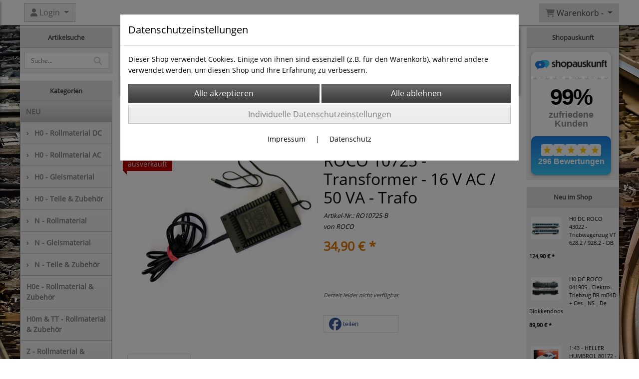

--- FILE ---
content_type: text/html; charset=UTF-8
request_url: https://www.2nd1st.eu/roco_10725_-_transformer_-_16_v_ac_50_va_-_trafo
body_size: 17470
content:

<!DOCTYPE html>
<html lang="de">
<head>

		<base href="//www.2nd1st.eu" />
	<meta http-equiv="Content-Language" content="de" />
    <meta charset="utf-8">  
	<meta http-equiv="content-type" content="text/html; charset=utf-8">
    <title>ROCO 10725 - Transformer - 16 V AC / 50 VA - Trafo - 2nd1st - Modellbahnen</title>
    <meta name="keywords" content="ROCO 10725 - Transformer - 16 V AC / 50 VA - Trafo, ROCO, 10725, -, Transformer, -, 16, V, AC, /, 50, VA, -, Trafo, 
		
			
				
		
			
			
				Steuerungen & Zubehör
			
		
		
			
				Digitale Steuerungen & Zubehör
			
		
			
		, 
		
			
				
		
			
			
				Steuerungen & Zubehör
			
		
		
			
				Analoge Steuerungen & Zubehör
			
		
			
		" />
    <meta name="description" content="ROCO 10725 - Transformer - 16 V AC / 50 VA - Trafo - Preis: 34,90 € - Zustand: B

ROCO Transformator
PRI 230 V AC , 50/60 Hz
SEC 16 V AC , 50 VA
ROCO" />
	<meta name="viewport" content="width=device-width, initial-scale=1, shrink-to-fit=no">
	<meta name="google-site-verification" content="bX1fU92P_bYzptCNq2rLz5Y9ihNQant5EmAOEi_HOmo" /><meta name="robots" content="index, follow" />
	<link rel="alternate" type="application/rss+xml" title="2nd1st - Modellbahnen RSS Feed" href="/rss" />
	<link rel="canonical" href="https://www.2nd1st.eu/roco_10725_-_transformer_-_16_v_ac_50_va_-_trafo"/>    <meta name="page-topic" content="" />
    <meta name="distribution" content="global" />
	<meta HTTP-EQUIV="cache-control" content="no-cache" />

    
	<noscript>
		<link rel="STYLESHEET" media="screen" type="text/css" href="/style" />
	</noscript>			
		
		<script type="text/javascript" src="/javascript"></script>
		
				
		<script type="text/javascript">
			
			document.write('<link rel="stylesheet" media="screen" type="text/css" href="/style">');

			/* <![CDATA[ */
			_confg['demo'] = false;			
			_confg['cancel_orderprocess_id'] = 491395;
			_confg['last_page_name'] = 'roco_10725_-_transformer_-_16_v_ac_50_va_-_trafo';
			_confg['last_page_name_temp'] = 'roco_10725_-_transformer_-_16_v_ac_50_va_-_trafo';
			_confg['load_social_media'] = true;
			_confg['standalone_orderprocess'] = false;
			_confg['gallery_scroll_animation'] = 3;
			_confg['popup_after_into_cart'] = true;
			_confg['curreny_code_type'] = 'EUR';
			
			var hashManager;			

			$(function() {
				onload();

				// convert html to ajax links
				optimize_html_links();
				optimize_special_html_links();
				
				// HISTORY
				History.Adapter.bind(window,'statechange',function() {
					historyTarget(History.getState().data.id);
				});
				
				// if ID in url
				if ( (491395 != 0) && (!false) ) {
											// NON-JS-tagcloud-link to JS
						if (document.URL.search(/\/search\/+/) != -1) {
							var tagcloud_data = document.URL.split('/search/');
							$('#input_topsearch').val(decodeURI(tagcloud_data[1]));
							search('top');
						}
						else {
							var reloaded_pagename = 'page';
							if (true) {
								// extract name in html5-format-url
								reloaded_pagename = 'roco_10725_-_transformer_-_16_v_ac_50_va_-_trafo';
							}						
							_confg['goto'] = 'reload';
							
							// add something to url, otherwise site wont reload, because its the same URL
							if (reloaded_pagename.slice(-1) == '-') {
								reloaded_pagename = reloaded_pagename.substr(0, reloaded_pagename.length-1);
							}
							else {
								reloaded_pagename = reloaded_pagename+"-";
							}
							// load requested page
							addHistoryEvent(reloaded_pagename, 491395);
						}
									}
				// hash in URL
				else {
											//_confg['site_entered'] = true;
						_confg['scroll'] = false;
						addHistoryEvent('Startseite', 39202120);				}
				
				
				// demo slider
							});
			
						_confg['automatic_scroll'] = 'Y';

			
		var lang = [];lang['besucher_online'] = 'Besucher online';lang['captcha_error'] = 'Der Sicherheitscode wurde nicht korrekt eingegeben.';lang['diese_email_existiert_nicht'] = 'Diese Emailadresse existiert nicht';lang['email_muss_validiert_werden'] = 'Ihnen wurde soeben eine Bestätigungs-Email zu Ihrer neuen Emailadresse geschickt. Sobald Sie diese bestätigt haben gilt diese neue Emailadresse.';lang['passwort_wurde_geaendert'] = 'Ihr Passwort wurde geändert.';lang['anfrage_nicht_versendet_weil_zu_lange_inaktiv'] = '<b>Ihre Anfrage konnte nicht versendet werden, da Sie zu lange inaktiv waren!</b><br/>Bitte loggen Sie sich erneut ein.';lang['anfrage_erfolgreich_versendet'] = '<b>Ihre Anfrage wurde erfolgreich versendet.</b><br/>Eine Antwort erhalten Sie an folgende Email-Adresse';lang['aus_warenkorb_entfernt'] = 'Produkt aus Warenkorb entfernt';lang['kein_gueltiger_wert'] = 'Kein gültiger Wert';lang['startseite'] = 'Startseite';lang['mein_konto'] = 'Mein Konto';lang['login'] = 'Login';lang['adresse_nicht_gefunden'] = 'Die folgende Adresse wurde leider nicht gefunden und kann nicht grafisch dargestellt werden';lang['von_merkzettel_entfernt'] = 'von Merkzettel entfernt';lang['auf_merkzettel_gesetzt'] = 'auf Merkzettel gesetzt';lang['ihr_kommentar_wurde_erfolgreich_eingetragen'] = 'Ihre Bewertung wurde erfolgreich eingetragen.';lang['einloggen_um_kommentar_zu_schreiben'] = 'Sie müssen eingeloggt sein um eine Bewertung eintragen zu können.';lang['alle_felder_ausfuellen'] = 'Bitte füllen Sie alle erforderlichen Felder aus';lang['bewertung_100_zeichen'] = 'Die Bewertung muss mindestens 100 Zeichen lang sein';lang['bestellstatus'] = 'Bestellstatus';lang['warenkorb'] = 'Warenkorb';lang['bitte_geben_sie_einen_suchbegriff_ein'] = 'Bitte geben Sie einen Suchbegriff ein.';lang['mindestbestellmenge_unterschritten'] = 'Die Mindestbestellmenge darf nicht unterschritten werden.';lang['mindestbestellmenge'] = 'Mindestbestellmenge';lang['bestellung_erfolgreich_versendet'] = 'Bestellung erfolgreich versendet';lang['fehlende_angaben_ergaenzen'] = 'Bitte ergänzen Sie alle fehlenden Angaben';lang['gueltige_menge_angeben'] = 'Bitte geben Sie eine gültige Menge an (ganze Zahlen)';lang['daten_geaendert'] = 'Daten wurden geändert';lang['zahlungsart_gewaehlt'] = 'Zahlungsart gewählt';lang['lieferadresse'] = 'lieferadresse';lang['suche'] = 'Suche';lang['aus_warenkorb_entfernen'] = 'Folgendes Produkt aus Warenkorb entfernen:';lang['erst_registrieren'] = 'Sie müssen sich erst registrieren / einloggen';lang['packstation_und_nummer'] = 'Packstation und Nummer';lang['strasse_und_hausnummer'] = 'Straße und Hausnummer';lang['account_geloescht'] = 'Ihr Kundenaccount wurde gelöscht.';lang['validate_same_psws'] = 'Die Passwörter müssen übereinstimmen';lang['validate_emailExists'] = 'Diese E-Mail-Adresse ist schon vergeben.';lang['validate_emailDoesNotExists'] = 'Diese E-Mail-Adresse existiert nicht.';lang['validate_wrongPSW'] = 'Das Passwort ist nicht korrekt.';lang['validate_email'] = 'Geben Sie bitte eine gültige E-Mail Adresse ein (z.B. max@mustermann.de).';lang['validate_required'] = 'Dieses Feld muss ausgefüllt werden.';lang['mindestens_xx_zeichen'] = 'Noch mindestens XX Zeichen.';			/* ]]> */
		</script>
		
			
	

</head>


<body class="" id="body" data-spy="scroll" data-target="#header" data-offset="10" style="background: url(data/pics/background/background_1574427430.jpg) repeat fixed 0 0;">
	
	<div class="body">
		<input type="hidden" id="filter_cat_id" value="none" />
		<input type="hidden" id="filter_activated" value="0" />		
		<input type="hidden" id="filter_rangeinput_min_price" value="" />
		<input type="hidden" id="filter_rangeinput_max_price" value="" />
		<input type="hidden" id="filter_rangeinput_min_current" value="" />
		<input type="hidden" id="filter_rangeinput_max_current" value="" />
		<input type="hidden" id="filter_manufacturer" value="" />
		<div class="tooltip left tooltip-fixed" id="popover_notice" tabindex="-1" role="popover">
		</div>
		<nav id="sidebar-left" class="mobile-sidebar-menu" data-toggle="collapse">
			<div class="row no-gutters m-2">
				<div class="col-8">
		<div class="header-search ml-0 align-self-center search-mobile">
			<div class="input-group">
				<input type="text" class="form-control " id="inp_search-mobile" placeholder="Suche..." onkeypress="key_press_enter(0, 0, 'search-mobile', event);">
					<span class="input-group-btn">
						<button class="btn btn-light" type="button" onclick="search('search-mobile', 0);"><i class="fa fa-search"></i></button>
					</span>
			</div>
		</div>
				</div>
				<div class="col-4">
				<div id="dismiss" class="float-right">
					<i class="fas fa-arrow-left"></i>
				</div>
				</div>
				
			</div>
			<div id="menu-content" class="m-1"></div>
		</nav>
		<nav id="sidebar-right" class="mobile-sidebar-cart" data-toggle="collapse">
			<div class="row no-gutters m-2">
				<div id="dismiss">
					<i class="fas fa-arrow-right"></i>
				</div>
			</div>
			<div class="m-2" id="cart-mobile">
			</div>
		</nav>
		<div class="overlay"></div>
		<header id="header-fixed" class="header header-scroll-control ">
			<div class="header-body container-fluid h-100">
				<div class="header-container container container-fluid p-0 h-100">
					<div class="header-row container-fluid p-0 h-100">
						<div class="col justify-content-start h-100">
							<div class="row h-100">
		<button class="btn header-btn-collapse-nav align-self-center" data-toggle="collapse" data-target=".mobile-sidebar-menu">
			<i class="fa fa-bars"></i>
		</button>
	<div id="login_outer_header" class="login_outer_header mx-2 align-self-center">
		<div class="dropdown dropdown-dont-close-on-click btn-group">
			
			<a class="btn dropdown-toggle align-self-center" data-toggle="dropdown" aria-haspopup="true" aria-expanded="false">
				<i class="fas fa-user user-button-mobile"></i>
				<span id="div_login_headline">
					Login
				</span>
			</a>
		
			
			
			<div class="dropdown-menu " id="div_login">
				
		<div class="row no-gutters p-2">
			<div class="col-12">
	<div class="box-content">
		<form>
			<div class="form-row m-0">
				<div class="form-group w-100 mb-1">
					<div class="input-group">
						<div class="input-group-prepend">
							<span class="input-group-text"><i class="fas fa-envelope fa-fw"></i></span>
						</div>
						<input id="input_email_login_:::RANDOM:::" name="email" onkeypress="key_press_enter(':::RANDOM:::', 0, 'login', event);" class="form-control form-control-sm" type="text" placeholder="Email">
					</div>
				</div>
			</div>

			<div class="form-row m-0">				
				<div class="form-group w-100">
					<div class="input-group">
						<div class="input-group-prepend">
							<span class="input-group-text"><i class="fas fa-lock fa-fw"></i></span>
						</div>
						<input id="input_psw_:::RANDOM:::" name="userpsw" onkeypress="key_press_enter(':::RANDOM:::', 0, 'login', event);" class="form-control form-control-sm" type="password" placeholder="Passwort">
					</div>
				</div>
			</div>

			<div class="form-row">
				<div class="form-group col">
					<div class="form-check form-check-inline">
						<label class="form-check-label">
							<input class="form-check-input" type="checkbox" id="remind_me_:::RANDOM:::" name="remind_me"> eingeloggt bleiben?
						</label>
					</div>
				</div>
			</div>
			
			<div class="form-row">
				<div class="form-group col">
					<button type="button" onclick="log_in(':::RANDOM:::');" class="btn btn-sm float-right mb-1 w-100 text-right">einloggen</button>
				</div>
			</div>
		</form>
	</div>
			</div>
		</div>
	<div class="row no-gutters px-2 pb-2">
		<div class="col-12">
		<a id="html_link_FuD3lg2eQg" name="registrierung" coords="index.php?id=19202120" href="/customer/register">Registrierung</a><br/>
		<a id="html_link_1vdtC4l0IU" name="passwort-vergessen" coords="index.php?id=196021200" href="/customer/passwordreminder">Passwort vergessen</a>
	</div>
	</div>
			</div>
		</div>
	</div>
								<div class="align-self-center ml-auto">
									
		<button class="btn header-btn-collapse-cart align-self-center" data-toggle="collapse" data-target=".mobile-sidebar-cart">
			<i class="fa fa-shopping-cart"></i>
		</button>
								</div>
									<div class="dropdown dropdown-mega dropdown-mega-shop dropdown-on-hover dropdown-dont-close-on-click ml-auto align-self-center" id="headerCart">
										<a class="btn btn-cart dropdown-toggle" id="headerCartButton" data-toggle="dropdown" aria-haspopup="true" aria-expanded="false">
											<i class="fas fa-shopping-cart"></i> <span id="header_cart_txt">Warenkorb - </span> <span id="header_amount">1</span> <span id="header_cart_price"></span>
										</a>
										<div class="dropdown-menu dropdown-menu-right" id="headerCart_body" aria-labelledby="headerCartButton">
											<div class="dropdown-mega-content cart">
												<div id="cart">
												</div>
											</div>
										</div>
									</div>
							</div>
						</div>
					</div>
				</div>
			</div>
		</header>
		<div role="main" class="main shop template-2">
			<div class="container container-fluid">
<div class="row" id="main_outer">

	<div id="div_main_links" class="col-12 col-lg-2 order-2 order-lg-1 div_main_links">
		
	<div class="row no-gutters">
			<div class="col col-12 col-sm-6 col-lg-12">
				<div class="row no-gutters">
					<div class="col-lg-12">
						<div class="card sidebox left mt-0">
							<h6 id="headline_1" class="card-header">Artikelsuche</h2>		
							
							<div id="div_sidesearch" class="card-body">
								
	<div>
		<div id="non_js_div_search" name="search_0">
		<form ENCTYPE="multipart/form-data" action="/2901021202/suchergebnisse" method="post" style="margin: 0px; padding: 0px;">
			
			<div class="row no-gutters">
			
				<input type="hidden" name="action" value="search" />
	<div class="header-search m-0 p-2">
		<div class="input-group">
			<input type="text" class="form-control" id="inp_search-side_0" name="search" placeholder="Suche..." onkeypress="key_press_enter(0, 0, 'search-side', event);">
				<span class="input-group-btn">
					<button id="non_js_search" class="btn btn-light" type="button" onclick="search('search-side', 0);"><i class="fa fa-search"></i></button>
				</span>
		</div>
	</div>
			</div>
		</form>
		</div>
		<div style="display: none; visibility: hidden;">
	<div class="header-search m-0 p-2">
		<div class="input-group">
			<input type="text" class="form-control" id="inp_search-side_0" name="search" placeholder="Suche..." onkeypress="key_press_enter(0, 0, 'search-side', event);">
				<span class="input-group-btn">
					<button id="js_btn_search_0" class="btn btn-light" type="button" onclick="search('search-side', 0);"><i class="fa fa-search"></i></button>
				</span>
		</div>
	</div>
		</div>
	</div>
							</div>
						</div>
					</div>
				</div>
			</div>
			<div class="col col-12 col-sm-6 col-lg-12">
				<div class="row no-gutters">
					<div class="col-lg-12">
						<div class="card sidebox left">
							<h6 id="headline_3" class="card-header">Kategorien</h2>		
							
							<div id="div_categories" class="card-body">
								
							<div class="side_div_cats" id="div_sidediv_cats_new" onclick="_confg['scroll'] = false; addHistoryEvent('NEU', 290102120005);">
								<a class="btn new_cat" id="html_special_link_rDm9ZB20Md" name="new-cat" coords="index.php?id=2901021205" href="/p/NEU/0/1">
									NEU
								</a>
							</div>
				<div class="side_div_cats side_div_cats_parent" id="div_sidediv_cats_61" onclick="_confg['scroll'] = false;addHistoryEvent('h0_-_rollmaterial_dc', 29010212061);" style="">
					<a class="btn  primary" id="html_special_link_b6fTD2Ij1n" name="produkte" coords="index.php?id=29010212061" href="/p/h0_-_rollmaterial_dc/0/1">
							<span class="side_cats_parent_left">&rsaquo;
							</span>
							<span class="side_cats_parent_name">
								H0 - Rollmaterial DC
								
							</span>
					</a>
				</div><div class="side_cats_sub_outer hide">
				<div class="side_div_cats side_div_cats_child" id="div_sidediv_cats_62" onclick="_confg['scroll'] = false;addHistoryEvent('dampf_loks_h0_dc', 29010212062);" style="padding-left: 17px;">
					<a class="btn  catside_child btn-sm" id="html_special_link_Tz40Hyjegh" name="produkte" coords="index.php?id=29010212062" href="/p/dampf_loks_h0_dc/0/1">
							Dampf-Loks H0 DC
							
					</a>
				</div>
				<div class="side_div_cats side_div_cats_child" id="div_sidediv_cats_63" onclick="_confg['scroll'] = false;addHistoryEvent('diesel_loks_h0_dc', 29010212063);" style="padding-left: 17px;">
					<a class="btn  catside_child btn-sm" id="html_special_link_Ycj73vSmci" name="produkte" coords="index.php?id=29010212063" href="/p/diesel_loks_h0_dc/0/1">
							Diesel-Loks H0 DC
							
					</a>
				</div>
				<div class="side_div_cats side_div_cats_child" id="div_sidediv_cats_64" onclick="_confg['scroll'] = false;addHistoryEvent('elektro_loks_h0_dc', 29010212064);" style="padding-left: 17px;">
					<a class="btn  catside_child btn-sm" id="html_special_link_jJp7BYCnyi" name="produkte" coords="index.php?id=29010212064" href="/p/elektro_loks_h0_dc/0/1">
							Elektro-Loks H0 DC
							
					</a>
				</div>
				<div class="side_div_cats side_div_cats_child" id="div_sidediv_cats_65" onclick="_confg['scroll'] = false;addHistoryEvent('triebwagen_h0_dc', 29010212065);" style="padding-left: 17px;">
					<a class="btn  catside_child btn-sm" id="html_special_link_uyOVQdsOoH" name="produkte" coords="index.php?id=29010212065" href="/p/triebwagen_h0_dc/0/1">
							Triebwagen H0 DC
							
					</a>
				</div>
				<div class="side_div_cats side_div_cats_child" id="div_sidediv_cats_66" onclick="_confg['scroll'] = false;addHistoryEvent('personenwagen_h0_dc', 29010212066);" style="padding-left: 17px;">
					<a class="btn  catside_child btn-sm" id="html_special_link_aZNr7LDppw" name="produkte" coords="index.php?id=29010212066" href="/p/personenwagen_h0_dc/0/1">
							Personenwagen H0 DC
							
					</a>
				</div>
				<div class="side_div_cats side_div_cats_child" id="div_sidediv_cats_67" onclick="_confg['scroll'] = false;addHistoryEvent('guterwagen_h0_dc', 29010212067);" style="padding-left: 17px;">
					<a class="btn  catside_child btn-sm" id="html_special_link_K6iZPvAY7m" name="produkte" coords="index.php?id=29010212067" href="/p/guterwagen_h0_dc/0/1">
							Güterwagen H0 DC
							
					</a>
				</div>
				<div class="side_div_cats side_div_cats_child" id="div_sidediv_cats_76" onclick="_confg['scroll'] = false;addHistoryEvent('wagen_zugsets_h0_dc', 29010212076);" style="padding-left: 17px;">
					<a class="btn  catside_child btn-sm" id="html_special_link_6CusbeaipA" name="produkte" coords="index.php?id=29010212076" href="/p/wagen_zugsets_h0_dc/0/1">
							Wagen- & Zugsets H0 DC
							
					</a>
				</div></div>
				<div class="side_div_cats side_div_cats_parent" id="div_sidediv_cats_25" onclick="_confg['scroll'] = false;addHistoryEvent('h0_rollmaterial_ac', 29010212025);" style="">
					<a class="btn  primary" id="html_special_link_vJtQisdiwC" name="produkte" coords="index.php?id=29010212025" href="/p/h0_rollmaterial_ac/0/1">
							<span class="side_cats_parent_left">&rsaquo;
							</span>
							<span class="side_cats_parent_name">
								H0 - Rollmaterial AC
								
							</span>
					</a>
				</div><div class="side_cats_sub_outer hide">
				<div class="side_div_cats side_div_cats_child" id="div_sidediv_cats_55" onclick="_confg['scroll'] = false;addHistoryEvent('dampf_loks_ho_ac', 29010212055);" style="padding-left: 17px;">
					<a class="btn  catside_child btn-sm" id="html_special_link_aSpZRhQpRH" name="produkte" coords="index.php?id=29010212055" href="/p/dampf_loks_ho_ac/0/1">
							Dampf-Loks HO AC
							
					</a>
				</div>
				<div class="side_div_cats side_div_cats_child" id="div_sidediv_cats_57" onclick="_confg['scroll'] = false;addHistoryEvent('elektro_loks_h0_ac', 29010212057);" style="padding-left: 17px;">
					<a class="btn  catside_child btn-sm" id="html_special_link_ojoyENH61e" name="produkte" coords="index.php?id=29010212057" href="/p/elektro_loks_h0_ac/0/1">
							Elektro-Loks H0 AC
							
					</a>
				</div>
				<div class="side_div_cats side_div_cats_child" id="div_sidediv_cats_58" onclick="_confg['scroll'] = false;addHistoryEvent('triebwagen_h0_ac', 29010212058);" style="padding-left: 17px;">
					<a class="btn  catside_child btn-sm" id="html_special_link_R1oJzbFJAS" name="produkte" coords="index.php?id=29010212058" href="/p/triebwagen_h0_ac/0/1">
							Triebwagen H0 AC
							
					</a>
				</div>
				<div class="side_div_cats side_div_cats_child" id="div_sidediv_cats_59" onclick="_confg['scroll'] = false;addHistoryEvent('personenwagen_h0_ac', 29010212059);" style="padding-left: 17px;">
					<a class="btn  catside_child btn-sm" id="html_special_link_UyLnQ2EyVZ" name="produkte" coords="index.php?id=29010212059" href="/p/personenwagen_h0_ac/0/1">
							Personenwagen H0 AC
							
					</a>
				</div>
				<div class="side_div_cats side_div_cats_child" id="div_sidediv_cats_60" onclick="_confg['scroll'] = false;addHistoryEvent('guterwagen_h0_ac', 29010212060);" style="padding-left: 17px;">
					<a class="btn  catside_child btn-sm" id="html_special_link_7NDibzJ4uY" name="produkte" coords="index.php?id=29010212060" href="/p/guterwagen_h0_ac/0/1">
							Güterwagen H0 AC
							
					</a>
				</div>
				<div class="side_div_cats side_div_cats_child" id="div_sidediv_cats_75" onclick="_confg['scroll'] = false;addHistoryEvent('wagen_zugsets_h0_ac', 29010212075);" style="padding-left: 17px;">
					<a class="btn  catside_child btn-sm" id="html_special_link_O9Ttvz2p3o" name="produkte" coords="index.php?id=29010212075" href="/p/wagen_zugsets_h0_ac/0/1">
							Wagen- & Zugsets H0 AC
							
					</a>
				</div></div>
				<div class="side_div_cats side_div_cats_parent" id="div_sidediv_cats_68" onclick="_confg['scroll'] = false;addHistoryEvent('h0_gleismaterial', 29010212068);" style="">
					<a class="btn  primary" id="html_special_link_vRP1MCLMzc" name="produkte" coords="index.php?id=29010212068" href="/p/h0_gleismaterial/0/1">
							<span class="side_cats_parent_left">&rsaquo;
							</span>
							<span class="side_cats_parent_name">
								H0 - Gleismaterial
								
							</span>
					</a>
				</div><div class="side_cats_sub_outer hide">
				<div class="side_div_cats side_div_cats_child" id="div_sidediv_cats_69" onclick="_confg['scroll'] = false;addHistoryEvent('fleischmann_profigleis', 29010212069);" style="padding-left: 17px;">
					<a class="btn  catside_child btn-sm" id="html_special_link_0drbLRQjuS" name="produkte" coords="index.php?id=29010212069" href="/p/fleischmann_profigleis/0/1">
							FLEISCHMANN Profigleis
							
					</a>
				</div>
				<div class="side_div_cats side_div_cats_child" id="div_sidediv_cats_72" onclick="_confg['scroll'] = false;addHistoryEvent('marklin_c_gleis', 29010212072);" style="padding-left: 17px;">
					<a class="btn  catside_child btn-sm" id="html_special_link_IYvRmothyB" name="produkte" coords="index.php?id=29010212072" href="/p/marklin_c_gleis/0/1">
							MÄRKLIN C-Gleis
							
					</a>
				</div>
				<div class="side_div_cats side_div_cats_child" id="div_sidediv_cats_73" onclick="_confg['scroll'] = false;addHistoryEvent('marklin_k_gleis', 29010212073);" style="padding-left: 17px;">
					<a class="btn  catside_child btn-sm" id="html_special_link_aknVqlZaYc" name="produkte" coords="index.php?id=29010212073" href="/p/marklin_k_gleis/0/1">
							MÄRKLIN K-Gleis
							
					</a>
				</div>
				<div class="side_div_cats side_div_cats_child" id="div_sidediv_cats_70" onclick="_confg['scroll'] = false;addHistoryEvent('marklin_m_gleis', 29010212070);" style="padding-left: 17px;">
					<a class="btn  catside_child btn-sm" id="html_special_link_aoQYGg8asE" name="produkte" coords="index.php?id=29010212070" href="/p/marklin_m_gleis/0/1">
							MÄRKLIN M-Gleis
							
					</a>
				</div>
				<div class="side_div_cats side_div_cats_child" id="div_sidediv_cats_85" onclick="_confg['scroll'] = false;addHistoryEvent('piko', 29010212085);" style="padding-left: 17px;">
					<a class="btn  catside_child btn-sm" id="html_special_link_wLsay3lB1A" name="produkte" coords="index.php?id=29010212085" href="/p/piko/0/1">
							PIKO
							
					</a>
				</div>
				<div class="side_div_cats side_div_cats_child" id="div_sidediv_cats_82" onclick="_confg['scroll'] = false;addHistoryEvent('roco_rocoline', 29010212082);" style="padding-left: 17px;">
					<a class="btn  catside_child btn-sm" id="html_special_link_UNS7dHqlKn" name="produkte" coords="index.php?id=29010212082" href="/p/roco_rocoline/0/1">
							Roco RocoLine
							
					</a>
				</div>
				<div class="side_div_cats side_div_cats_child" id="div_sidediv_cats_113" onclick="_confg['scroll'] = false;addHistoryEvent('tillig', 290102120113);" style="padding-left: 17px;">
					<a class="btn  catside_child btn-sm" id="html_special_link_B3l5gR0gTE" name="produkte" coords="index.php?id=290102120113" href="/p/tillig/0/1">
							Tillig
							
					</a>
				</div>
				<div class="side_div_cats side_div_cats_child" id="div_sidediv_cats_74" onclick="_confg['scroll'] = false;addHistoryEvent('trix_c_gleis', 29010212074);" style="padding-left: 17px;">
					<a class="btn  catside_child btn-sm" id="html_special_link_nmXy1w7nQi" name="produkte" coords="index.php?id=29010212074" href="/p/trix_c_gleis/0/1">
							TRIX C-Gleis
							
					</a>
				</div></div>
				<div class="side_div_cats side_div_cats_parent" id="div_sidediv_cats_83" onclick="_confg['scroll'] = false;addHistoryEvent('h0_teile_zubehor', 29010212083);" style="">
					<a class="btn  primary" id="html_special_link_pBBJjNbPAR" name="produkte" coords="index.php?id=29010212083" href="/p/h0_teile_zubehor/0/1">
							<span class="side_cats_parent_left">&rsaquo;
							</span>
							<span class="side_cats_parent_name">
								H0 - Teile & Zubehör
								
							</span>
					</a>
				</div><div class="side_cats_sub_outer hide">
				<div class="side_div_cats side_div_cats_child" id="div_sidediv_cats_84" onclick="_confg['scroll'] = false;addHistoryEvent('fahrzeuge_figuren_1', 29010212084);" style="padding-left: 17px;">
					<a class="btn  catside_child btn-sm" id="html_special_link_edIiYZiT5a" name="produkte" coords="index.php?id=29010212084" href="/p/fahrzeuge_figuren_1/0/1">
							Fahrzeuge & Figuren
							
					</a>
				</div>
				<div class="side_div_cats side_div_cats_child" id="div_sidediv_cats_94" onclick="_confg['scroll'] = false;addHistoryEvent('gebaude_brucken_tunnel_landschaftsbau', 29010212094);" style="padding-left: 17px;">
					<a class="btn  catside_child btn-sm" id="html_special_link_cJuuNd1xhi" name="produkte" coords="index.php?id=29010212094" href="/p/gebaude_brucken_tunnel_landschaftsbau/0/1">
							Gebäude, Brücken/Tunnel, Landschaftsbau
							
					</a>
				</div>
				<div class="side_div_cats side_div_cats_child" id="div_sidediv_cats_95" onclick="_confg['scroll'] = false;addHistoryEvent('lampen_leuchten', 29010212095);" style="padding-left: 17px;">
					<a class="btn  catside_child btn-sm" id="html_special_link_dkPplFA7iz" name="produkte" coords="index.php?id=29010212095" href="/p/lampen_leuchten/0/1">
							Lampen & Leuchten
							
					</a>
				</div>
				<div class="side_div_cats side_div_cats_child" id="div_sidediv_cats_93" onclick="_confg['scroll'] = false;addHistoryEvent('oberleitungen', 29010212093);" style="padding-left: 17px;">
					<a class="btn  catside_child btn-sm" id="html_special_link_Z2qRM5gEqJ" name="produkte" coords="index.php?id=29010212093" href="/p/oberleitungen/0/1">
							Oberleitungen
							
					</a>
				</div>
				<div class="side_div_cats side_div_cats_child" id="div_sidediv_cats_90" onclick="_confg['scroll'] = false;addHistoryEvent('signale', 29010212090);" style="padding-left: 17px;">
					<a class="btn  catside_child btn-sm" id="html_special_link_2IVB1VCfek" name="produkte" coords="index.php?id=29010212090" href="/p/signale/0/1">
							Signale
							
					</a>
				</div>
				<div class="side_div_cats side_div_cats_child" id="div_sidediv_cats_96" onclick="_confg['scroll'] = false;addHistoryEvent('ersatzteile_anderes_zubehor', 29010212096);" style="padding-left: 17px;">
					<a class="btn  catside_child btn-sm" id="html_special_link_Ax5L8GgCEi" name="produkte" coords="index.php?id=29010212096" href="/p/ersatzteile_anderes_zubehor/0/1">
							Ersatzteile & anderes Zubehör
							
					</a>
				</div></div>
				<div class="side_div_cats side_div_cats_parent" id="div_sidediv_cats_31" onclick="_confg['scroll'] = false;addHistoryEvent('n_rollmaterial', 29010212031);" style="">
					<a class="btn  primary" id="html_special_link_wkAwdquesU" name="produkte" coords="index.php?id=29010212031" href="/p/n_rollmaterial/0/1">
							<span class="side_cats_parent_left">&rsaquo;
							</span>
							<span class="side_cats_parent_name">
								N - Rollmaterial
								
							</span>
					</a>
				</div><div class="side_cats_sub_outer hide">
				<div class="side_div_cats side_div_cats_child" id="div_sidediv_cats_33" onclick="_confg['scroll'] = false;addHistoryEvent('elektro_loks_n', 29010212033);" style="padding-left: 17px;">
					<a class="btn  catside_child btn-sm" id="html_special_link_fbr91Sj4X8" name="produkte" coords="index.php?id=29010212033" href="/p/elektro_loks_n/0/1">
							Elektro-Loks N
							
					</a>
				</div>
				<div class="side_div_cats side_div_cats_child" id="div_sidediv_cats_38" onclick="_confg['scroll'] = false;addHistoryEvent('personenwagen_n', 29010212038);" style="padding-left: 17px;">
					<a class="btn  catside_child btn-sm" id="html_special_link_XnuPM1XKKW" name="produkte" coords="index.php?id=29010212038" href="/p/personenwagen_n/0/1">
							Personenwagen N
							
					</a>
				</div>
				<div class="side_div_cats side_div_cats_child" id="div_sidediv_cats_37" onclick="_confg['scroll'] = false;addHistoryEvent('guterwagen_n', 29010212037);" style="padding-left: 17px;">
					<a class="btn  catside_child btn-sm" id="html_special_link_DeMZ9KXCGs" name="produkte" coords="index.php?id=29010212037" href="/p/guterwagen_n/0/1">
							Güterwagen N
							
					</a>
				</div>
				<div class="side_div_cats side_div_cats_child" id="div_sidediv_cats_77" onclick="_confg['scroll'] = false;addHistoryEvent('wagen_zugsets_n', 29010212077);" style="padding-left: 17px;">
					<a class="btn  catside_child btn-sm" id="html_special_link_JWDJSJyJzS" name="produkte" coords="index.php?id=29010212077" href="/p/wagen_zugsets_n/0/1">
							Wagen- & Zugsets N
							
					</a>
				</div></div>
				<div class="side_div_cats side_div_cats_parent" id="div_sidediv_cats_42" onclick="_confg['scroll'] = false;addHistoryEvent('n_gleismaterial', 29010212042);" style="">
					<a class="btn  primary" id="html_special_link_dLAQF6DvYB" name="produkte" coords="index.php?id=29010212042" href="/p/n_gleismaterial/0/1">
							<span class="side_cats_parent_left">&rsaquo;
							</span>
							<span class="side_cats_parent_name">
								N - Gleismaterial
								
							</span>
					</a>
				</div><div class="side_cats_sub_outer hide">
				<div class="side_div_cats side_div_cats_child" id="div_sidediv_cats_45" onclick="_confg['scroll'] = false;addHistoryEvent('fleischmann_piccolo', 29010212045);" style="padding-left: 17px;">
					<a class="btn  catside_child btn-sm" id="html_special_link_ztmujC3YgK" name="produkte" coords="index.php?id=29010212045" href="/p/fleischmann_piccolo/0/1">
							Fleischmann piccolo
							
					</a>
				</div></div>
				<div class="side_div_cats side_div_cats_parent" id="div_sidediv_cats_87" onclick="_confg['scroll'] = false;addHistoryEvent('n_teile_zubehor', 29010212087);" style="">
					<a class="btn  primary" id="html_special_link_0sN44NDiIA" name="produkte" coords="index.php?id=29010212087" href="/p/n_teile_zubehor/0/1">
							<span class="side_cats_parent_left">&rsaquo;
							</span>
							<span class="side_cats_parent_name">
								N - Teile & Zubehör
								
							</span>
					</a>
				</div><div class="side_cats_sub_outer hide">
				<div class="side_div_cats side_div_cats_child" id="div_sidediv_cats_88" onclick="_confg['scroll'] = false;addHistoryEvent('fahrzeuge_figuren', 29010212088);" style="padding-left: 17px;">
					<a class="btn  catside_child btn-sm" id="html_special_link_ReBVouK8zp" name="produkte" coords="index.php?id=29010212088" href="/p/fahrzeuge_figuren/0/1">
							Fahrzeuge & Figuren
							
					</a>
				</div>
				<div class="side_div_cats side_div_cats_child" id="div_sidediv_cats_89" onclick="_confg['scroll'] = false;addHistoryEvent('gebaude_brucken_tunnel_landschaftsbau_1', 29010212089);" style="padding-left: 17px;">
					<a class="btn  catside_child btn-sm" id="html_special_link_R87wSJhmJK" name="produkte" coords="index.php?id=29010212089" href="/p/gebaude_brucken_tunnel_landschaftsbau_1/0/1">
							Gebäude, Brücken/Tunnel, Landschaftsbau
							
					</a>
				</div>
				<div class="side_div_cats side_div_cats_child" id="div_sidediv_cats_97" onclick="_confg['scroll'] = false;addHistoryEvent('lampen_leuchten_1', 29010212097);" style="padding-left: 17px;">
					<a class="btn  catside_child btn-sm" id="html_special_link_hqZ7xefi3u" name="produkte" coords="index.php?id=29010212097" href="/p/lampen_leuchten_1/0/1">
							Lampen & Leuchten
							
					</a>
				</div>
				<div class="side_div_cats side_div_cats_child" id="div_sidediv_cats_99" onclick="_confg['scroll'] = false;addHistoryEvent('signale_1', 29010212099);" style="padding-left: 17px;">
					<a class="btn  catside_child btn-sm" id="html_special_link_ijNj2MY8Xe" name="produkte" coords="index.php?id=29010212099" href="/p/signale_1/0/1">
							Signale
							
					</a>
				</div>
				<div class="side_div_cats side_div_cats_child" id="div_sidediv_cats_100" onclick="_confg['scroll'] = false;addHistoryEvent('ersatzteile_anderes_zubehor_1', 290102120100);" style="padding-left: 17px;">
					<a class="btn  catside_child btn-sm" id="html_special_link_dheMvV9Day" name="produkte" coords="index.php?id=290102120100" href="/p/ersatzteile_anderes_zubehor_1/0/1">
							Ersatzteile & anderes Zubehör
							
					</a>
				</div></div>
				<div class="side_div_cats side_div_cats_parent" id="div_sidediv_cats_109" onclick="_confg['scroll'] = false;addHistoryEvent('h0e_-_rollmaterial_zubehor', 290102120109);" style="">
					<a class="btn  primary" id="html_special_link_UsEH8ToT5V" name="produkte" coords="index.php?id=290102120109" href="/p/h0e_-_rollmaterial_zubehor/0/1">
							H0e - Rollmaterial & Zubehör
							
					</a>
				</div>
				<div class="side_div_cats side_div_cats_parent" id="div_sidediv_cats_111" onclick="_confg['scroll'] = false;addHistoryEvent('h0m_tt_-_rollmaterial_zubehor', 290102120111);" style="">
					<a class="btn  primary" id="html_special_link_HMJr0S5F5i" name="produkte" coords="index.php?id=290102120111" href="/p/h0m_tt_-_rollmaterial_zubehor/0/1">
							H0m & TT - Rollmaterial & Zubehör
							
					</a>
				</div>
				<div class="side_div_cats side_div_cats_parent" id="div_sidediv_cats_112" onclick="_confg['scroll'] = false;addHistoryEvent('z_-_rollmaterial_zubehor', 290102120112);" style="">
					<a class="btn  primary" id="html_special_link_gYGmDIUzKX" name="produkte" coords="index.php?id=290102120112" href="/p/z_-_rollmaterial_zubehor/0/1">
							Z - Rollmaterial & Zubehör
							
					</a>
				</div>
				<div class="side_div_cats side_div_cats_parent" id="div_sidediv_cats_91" onclick="_confg['scroll'] = false;addHistoryEvent('andere_spuren_-_teile_zubehor', 29010212091);" style="">
					<a class="btn  primary" id="html_special_link_gufPXd83SN" name="produkte" coords="index.php?id=29010212091" href="/p/andere_spuren_-_teile_zubehor/0/1">
							<span class="side_cats_parent_left">&rsaquo;
							</span>
							<span class="side_cats_parent_name">
								andere Spuren - Teile & Zubehör
								
							</span>
					</a>
				</div><div class="side_cats_sub_outer hide">
				<div class="side_div_cats side_div_cats_child" id="div_sidediv_cats_92" onclick="_confg['scroll'] = false;addHistoryEvent('fahrzeuge_figuren_2', 29010212092);" style="padding-left: 17px;">
					<a class="btn  catside_child btn-sm" id="html_special_link_m7KcZ7ZuWG" name="produkte" coords="index.php?id=29010212092" href="/p/fahrzeuge_figuren_2/0/1">
							Fahrzeuge & Figuren
							
					</a>
				</div></div>
				<div class="side_div_cats side_div_cats_parent" id="div_sidediv_cats_102" onclick="_confg['scroll'] = false;addHistoryEvent('steuerungen_zubehor', 290102120102);" style="">
					<a class="btn  primary" id="html_special_link_1sjf7dkOpC" name="produkte" coords="index.php?id=290102120102" href="/p/steuerungen_zubehor/0/1">
							<span class="side_cats_parent_left">&rsaquo;
							</span>
							<span class="side_cats_parent_name">
								Steuerungen & Zubehör
								
							</span>
					</a>
				</div><div class="side_cats_sub_outer hide">
				<div class="side_div_cats side_div_cats_child" id="div_sidediv_cats_103" onclick="_confg['scroll'] = false;addHistoryEvent('digitale_steuerungen_zubehor', 290102120103);" style="padding-left: 17px;">
					<a class="btn  catside_child btn-sm" id="html_special_link_ib85s7raaS" name="produkte" coords="index.php?id=290102120103" href="/p/digitale_steuerungen_zubehor/0/1">
							Digitale Steuerungen & Zubehör
							
					</a>
				</div>
				<div class="side_div_cats side_div_cats_child" id="div_sidediv_cats_104" onclick="_confg['scroll'] = false;addHistoryEvent('analoge_steuerungen_zubehor', 290102120104);" style="padding-left: 17px;">
					<a class="btn  catside_child btn-sm" id="html_special_link_7uZSQN8kOg" name="produkte" coords="index.php?id=290102120104" href="/p/analoge_steuerungen_zubehor/0/1">
							Analoge Steuerungen & Zubehör
							
					</a>
				</div>
				<div class="side_div_cats side_div_cats_child" id="div_sidediv_cats_105" onclick="_confg['scroll'] = false;addHistoryEvent('schalter_anderes_zubehor', 290102120105);" style="padding-left: 17px;">
					<a class="btn  catside_child btn-sm" id="html_special_link_5GCnVcZFgJ" name="produkte" coords="index.php?id=290102120105" href="/p/schalter_anderes_zubehor/0/1">
							Schalter & anderes Zubehör
							
					</a>
				</div></div>
				<div class="side_div_cats side_div_cats_parent" id="div_sidediv_cats_86" onclick="_confg['scroll'] = false;addHistoryEvent('technik_werkzeuge', 29010212086);" style="">
					<a class="btn  primary" id="html_special_link_NYUktrnxI9" name="produkte" coords="index.php?id=29010212086" href="/p/technik_werkzeuge/0/1">
							Technik & Werkzeuge
							
					</a>
				</div>
				<div class="side_div_cats side_div_cats_parent" id="div_sidediv_cats_52" onclick="_confg['scroll'] = false;addHistoryEvent('fachliteratur', 29010212052);" style="">
					<a class="btn  primary" id="html_special_link_wdyyftow8Z" name="produkte" coords="index.php?id=29010212052" href="/p/fachliteratur/0/1">
							<span class="side_cats_parent_left">&rsaquo;
							</span>
							<span class="side_cats_parent_name">
								Fachliteratur
								
							</span>
					</a>
				</div><div class="side_cats_sub_outer hide">
				<div class="side_div_cats side_div_cats_child" id="div_sidediv_cats_53" onclick="_confg['scroll'] = false;addHistoryEvent('bucher_ratgeber', 29010212053);" style="padding-left: 17px;">
					<a class="btn  catside_child btn-sm" id="html_special_link_xJXcuKYvh2" name="produkte" coords="index.php?id=29010212053" href="/p/bucher_ratgeber/0/1">
							Bücher & Ratgeber
							
					</a>
				</div>
				<div class="side_div_cats side_div_cats_child" id="div_sidediv_cats_107" onclick="_confg['scroll'] = false;addHistoryEvent('gleisplane', 290102120107);" style="padding-left: 17px;">
					<a class="btn  catside_child btn-sm" id="html_special_link_4dXPcXAJvI" name="produkte" coords="index.php?id=290102120107" href="/p/gleisplane/0/1">
							Gleispläne
							
					</a>
				</div>
				<div class="side_div_cats side_div_cats_child" id="div_sidediv_cats_79" onclick="_confg['scroll'] = false;addHistoryEvent('kataloge', 29010212079);" style="padding-left: 17px;">
					<a class="btn  catside_child btn-sm" id="html_special_link_DjWfNPGoNN" name="produkte" coords="index.php?id=29010212079" href="/p/kataloge/0/1">
							Kataloge
							
					</a>
				</div></div>
				<div class="side_div_cats side_div_cats_parent" id="div_sidediv_cats_114" onclick="_confg['scroll'] = false;addHistoryEvent('sonstiges', 290102120114);" style="">
					<a class="btn  primary" id="html_special_link_09CdJqWy6s" name="produkte" coords="index.php?id=290102120114" href="/p/sonstiges/0/1">
							<span class="side_cats_parent_left">&rsaquo;
							</span>
							<span class="side_cats_parent_name">
								Sonstiges
								
							</span>
					</a>
				</div><div class="side_cats_sub_outer hide">
				<div class="side_div_cats side_div_cats_child" id="div_sidediv_cats_115" onclick="_confg['scroll'] = false;addHistoryEvent('zuglaufschilder', 290102120115);" style="padding-left: 17px;">
					<a class="btn  catside_child btn-sm" id="html_special_link_LPqwaF5hYX" name="produkte" coords="index.php?id=290102120115" href="/p/zuglaufschilder/0/1">
							Zuglaufschilder
							
					</a>
				</div></div>
				<div class="side_div_cats side_div_cats_parent" id="div_sidediv_cats_108" onclick="_confg['scroll'] = false;addHistoryEvent('ausrangiert_sale_', 290102120108);" style="">
					<a class="btn  primary" id="html_special_link_HQaZgwyqz6" name="produkte" coords="index.php?id=290102120108" href="/p/ausrangiert_sale_/0/1">
							AUSRANGIERT (SALE)
							
					</a>
				</div>
							</div>
						</div>
					</div>
				</div>
			</div>
			<div class="col col-12">
				<div class="row no-gutters">
					<div class="col-lg-12 d-none d-lg-block">
						<div class="card sidebox left">
							<h6 id="headline_8" class="card-header">Suchwort-Wolke</h2>		
							
							<div id="div_searchtagcloud" class="card-body">
								
		<div class="side_tagcloud text-center p-2"><a id="html_special_link" name="tagcloud" coords="searchtxt=piko" href="/search/piko" style="font-size: 12px" title="piko">piko</a> <a id="html_special_link" name="tagcloud" coords="searchtxt=pola" href="/search/pola" style="font-size: 10px" title="pola">pola</a> <a id="html_special_link" name="tagcloud" coords="searchtxt=RIVAROSSI " href="/search/RIVAROSSI " style="font-size: 11px" title="RIVAROSSI ">RIVAROSSI </a> <a id="html_special_link" name="tagcloud" coords="searchtxt=brekina" href="/search/brekina" style="font-size: 10px" title="brekina">brekina</a> <a id="html_special_link" name="tagcloud" coords="searchtxt=herpa" href="/search/herpa" style="font-size: 10px" title="herpa">herpa</a> <a id="html_special_link" name="tagcloud" coords="searchtxt=öbb" href="/search/öbb" style="font-size: 11px" title="öbb">öbb</a> <a id="html_special_link" name="tagcloud" coords="searchtxt=MÄRKLIN" href="/search/MÄRKLIN" style="font-size: 14px" title="MÄRKLIN">MÄRKLIN</a> <a id="html_special_link" name="tagcloud" coords="searchtxt=viessmann" href="/search/viessmann" style="font-size: 11px" title="viessmann">viessmann</a> <a id="html_special_link" name="tagcloud" coords="searchtxt=signal" href="/search/signal" style="font-size: 10px" title="signal">signal</a> <a id="html_special_link" name="tagcloud" coords="searchtxt=brawa" href="/search/brawa" style="font-size: 12px" title="brawa">brawa</a> <a id="html_special_link" name="tagcloud" coords="searchtxt=esu" href="/search/esu" style="font-size: 10px" title="esu">esu</a> <a id="html_special_link" name="tagcloud" coords="searchtxt=vollmer" href="/search/vollmer" style="font-size: 11px" title="vollmer">vollmer</a> <a id="html_special_link" name="tagcloud" coords="searchtxt=LIMA" href="/search/LIMA" style="font-size: 35px" title="LIMA">LIMA</a> <a id="html_special_link" name="tagcloud" coords="searchtxt=fleischmann h0" href="/search/fleischmann h0" style="font-size: 12px" title="fleischmann h0">fleischmann h0</a> <a id="html_special_link" name="tagcloud" coords="searchtxt=ICE" href="/search/ICE" style="font-size: 11px" title="ICE">ICE</a> <a id="html_special_link" name="tagcloud" coords="searchtxt=ROCO" href="/search/ROCO" style="font-size: 16px" title="ROCO">ROCO</a> <a id="html_special_link" name="tagcloud" coords="searchtxt=Mehano" href="/search/Mehano" style="font-size: 11px" title="Mehano">Mehano</a> <a id="html_special_link" name="tagcloud" coords="searchtxt=Sbb" href="/search/Sbb" style="font-size: 12px" title="Sbb">Sbb</a> <a id="html_special_link" name="tagcloud" coords="searchtxt=Kibri" href="/search/Kibri" style="font-size: 13px" title="Kibri">Kibri</a> <a id="html_special_link" name="tagcloud" coords="searchtxt=busch" href="/search/busch" style="font-size: 10px" title="busch">busch</a> <a id="html_special_link" name="tagcloud" coords="searchtxt=bemo" href="/search/bemo" style="font-size: 11px" title="bemo">bemo</a> <a id="html_special_link" name="tagcloud" coords="searchtxt=drg" href="/search/drg" style="font-size: 11px" title="drg">drg</a> <a id="html_special_link" name="tagcloud" coords="searchtxt=kpev" href="/search/kpev" style="font-size: 10px" title="kpev">kpev</a> <a id="html_special_link" name="tagcloud" coords="searchtxt=WIKING" href="/search/WIKING" style="font-size: 10px" title="WIKING">WIKING</a> <a id="html_special_link" name="tagcloud" coords="searchtxt=strassenbahn" href="/search/strassenbahn" style="font-size: 10px" title="strassenbahn">strassenbahn</a> <a id="html_special_link" name="tagcloud" coords="searchtxt=trix" href="/search/trix" style="font-size: 12px" title="trix">trix</a> <a id="html_special_link" name="tagcloud" coords="searchtxt=Preiser" href="/search/Preiser" style="font-size: 12px" title="Preiser">Preiser</a> <a id="html_special_link" name="tagcloud" coords="searchtxt=noch" href="/search/noch" style="font-size: 10px" title="noch">noch</a> <a id="html_special_link" name="tagcloud" coords="searchtxt=Faller" href="/search/Faller" style="font-size: 13px" title="Faller">Faller</a> <a id="html_special_link" name="tagcloud" coords="searchtxt=FLEISCHMANN" href="/search/FLEISCHMANN" style="font-size: 17px" title="FLEISCHMANN">FLEISCHMANN</a> 
		</div>
							</div>
						</div>
					</div>
				</div>
			</div>
			<div class="col col-12 col-sm-6 col-lg-12">
				<div class="row no-gutters">
					<div class="col-lg-12 d-none d-lg-block">
						<div class="card sidebox left">
							<h6 id="headline_9" class="card-header">Weiterempfehlen</h2>		
							
							<div id="div_facebook_ilike_url" class="card-body">
								
		<div class="shariff p-2" data-theme='white' data-title="2nd1st - Modellbahnen" data-lang="de" data-backend-url="/config/shariff-backend/"" data-url="http://www.2nd1st.eu" data-orientation="vertical" data-services="[&quot;facebook&quot;,&quot;whatsapp&quot;]"></div><script src="templates/standard/js/shariff.min.js"></script>
							</div>
						</div>
					</div>
				</div>
			</div>
			<div class="col col-12">
				<div class="row no-gutters">
					<div class="col-lg-12 d-none d-lg-block">
						<div class="card sidebox left">
							<h6 id="headline_13" class="card-header"></h2>		
							
							<div id="div_selfmade_13" class="card-body div_selfmade">
								
					<div class="p-2">
						<p><img src="../data/pics/user/2nd1st-rahmen.jpg" alt="" width="1500" height="1500" /></p>
					</div>
							</div>
						</div>
					</div>
				</div>
			</div>
	</div>
	</div>

	<div class="col-12 col-lg-8 order-1 order-lg-2 div_inhalt">
		
		<div id="div_logo" class="row no-gutters  div_logo" style="">
			
			<div class="card ">
				<img onclick="addHistoryEvent('Startseite', 39202120);" onload="$(this).css('maxWidth', '770px');" class="card-img img-fluid" src="data/pics/logo/logo_1530183468.jpg?rand=84087695" alt="Logo">
				<div class="card-img-overlay">
					
		<div id="orderprocess_backtoshop_button_outer" class="orderprocess_backtoshop_button_outer hide" style="">
			<a class="btn btn-sm" href="javascript: ;" data-confirm-action="var arr=['191021202', '191021203', '191021204', '191021205', '191502120']; if ( (_confg['cancel_orderprocess_id'] != '') && (jQuery.inArray(_confg['cancel_orderprocess_id'].toString(), arr) == -1)) { addHistoryEvent(_confg['cancel_orderprocess_name'], _confg['cancel_orderprocess_id']); } else { addHistoryEvent('Startseite', 39202120); } " data-confirm="Zurück zum Shop und Bestellvorgang unterbrechen?">Zurück zum Shop</a>
			
		</div>
		<div class="header-search ml-0 align-self-center d-none d-lg-block">
			<div class="input-group">
				<input type="hidden" class="form-control " id="inp_search-logo" placeholder="Suche..." onkeypress="key_press_enter(0, 0, 'search-logo', event);">
			</div>
		</div>
				</div>
			</div>
		</div>
			<div id="div_menu" class="row no-gutters">
				<header id="header" class="header header-menu">
					<div class="header-body p-0">
						
		<div class="header-container container container-fluid p-0">
			<div class="header-row container-fluid menu">
				<div class="col justify-content-start">
					<div class="row">
						<div class="header-nav">
							<div class="header-nav-main header-nav-main-effect-1 header-nav-main-sub-effect-1">
								
<nav class="collapse nav" role="navigation">
<ul class="nav nav-pills" id="mainNav">
			<li ><a id="html_link_zWyJ2nZ4YQ" name="startseite" coords="index.php?id=39202120" href="/startseite" scroll_to_top="false">Startseite</a></li><li class="dropdown "><a class="dropdown-item dropdown-toggle" href="javascript: ;">Kategorie Schnellwahl</a><ul class="dropdown-menu">
								<li>
									<a class="dropdown-item new_cat" id="html_link_TCkgb9qB59" name="new-cat" coords="index.php?id=2901021205" href="/p/NEU/0/1" scroll_to_top="false">
										NEU
									</a>
								</li>
							<li class="dropdown-submenu" onclick="_confg['scroll'] = false;">
								<a class="dropdown-item" id="html_link_M6AAA1aJUc" name="h0_-_rollmaterial_dc" coords="index.php?id=29010212061" href="/p/h0_-_rollmaterial_dc/0/1" scroll_to_top="false">
									H0 - Rollmaterial DC
								</a>
								<ul class="dropdown-menu">
							<li onclick="_confg['scroll'] = false;">
								<a class="dropdown-item" id="html_link_46oFUmgi48" name="dampf-loks_h0_dc" coords="index.php?id=29010212062" href="/p/dampf_loks_h0_dc/0/1" scroll_to_top="false">
									Dampf-Loks H0 DC</a></li>
							<li onclick="_confg['scroll'] = false;">
								<a class="dropdown-item" id="html_link_1F3sw2CmSz" name="diesel-loks_h0_dc" coords="index.php?id=29010212063" href="/p/diesel_loks_h0_dc/0/1" scroll_to_top="false">
									Diesel-Loks H0 DC</a></li>
							<li onclick="_confg['scroll'] = false;">
								<a class="dropdown-item" id="html_link_503IiX8yLp" name="elektro-loks_h0_dc" coords="index.php?id=29010212064" href="/p/elektro_loks_h0_dc/0/1" scroll_to_top="false">
									Elektro-Loks H0 DC</a></li>
							<li onclick="_confg['scroll'] = false;">
								<a class="dropdown-item" id="html_link_UDkBCBQG0v" name="triebwagen_h0_dc" coords="index.php?id=29010212065" href="/p/triebwagen_h0_dc/0/1" scroll_to_top="false">
									Triebwagen H0 DC</a></li>
							<li onclick="_confg['scroll'] = false;">
								<a class="dropdown-item" id="html_link_WI4EC4MyyV" name="personenwagen_h0_dc" coords="index.php?id=29010212066" href="/p/personenwagen_h0_dc/0/1" scroll_to_top="false">
									Personenwagen H0 DC</a></li>
							<li onclick="_confg['scroll'] = false;">
								<a class="dropdown-item" id="html_link_VaKPWZ0qnk" name="guterwagen_h0_dc" coords="index.php?id=29010212067" href="/p/guterwagen_h0_dc/0/1" scroll_to_top="false">
									Güterwagen H0 DC</a></li>
							<li onclick="_confg['scroll'] = false;">
								<a class="dropdown-item" id="html_link_jzCC5ulvRz" name="wagen-_zugsets_h0_dc" coords="index.php?id=29010212076" href="/p/wagen_zugsets_h0_dc/0/1" scroll_to_top="false">
									Wagen- & Zugsets H0 DC</a></li></ul></li>
							<li class="dropdown-submenu" onclick="_confg['scroll'] = false;">
								<a class="dropdown-item" id="html_link_WHm6YIA1gv" name="h0_-_rollmaterial_ac" coords="index.php?id=29010212025" href="/p/h0_rollmaterial_ac/0/1" scroll_to_top="false">
									H0 - Rollmaterial AC
								</a>
								<ul class="dropdown-menu">
							<li onclick="_confg['scroll'] = false;">
								<a class="dropdown-item" id="html_link_Q2rYfYSOFR" name="dampf-loks_ho_ac" coords="index.php?id=29010212055" href="/p/dampf_loks_ho_ac/0/1" scroll_to_top="false">
									Dampf-Loks HO AC</a></li>
							<li onclick="_confg['scroll'] = false;">
								<a class="dropdown-item" id="html_link_rPGSjAPIg0" name="elektro-loks_h0_ac" coords="index.php?id=29010212057" href="/p/elektro_loks_h0_ac/0/1" scroll_to_top="false">
									Elektro-Loks H0 AC</a></li>
							<li onclick="_confg['scroll'] = false;">
								<a class="dropdown-item" id="html_link_A0t8BQ8pNn" name="triebwagen_h0_ac" coords="index.php?id=29010212058" href="/p/triebwagen_h0_ac/0/1" scroll_to_top="false">
									Triebwagen H0 AC</a></li>
							<li onclick="_confg['scroll'] = false;">
								<a class="dropdown-item" id="html_link_ifYw7e3JQS" name="personenwagen_h0_ac" coords="index.php?id=29010212059" href="/p/personenwagen_h0_ac/0/1" scroll_to_top="false">
									Personenwagen H0 AC</a></li>
							<li onclick="_confg['scroll'] = false;">
								<a class="dropdown-item" id="html_link_r66eQ9NAeF" name="guterwagen_h0_ac" coords="index.php?id=29010212060" href="/p/guterwagen_h0_ac/0/1" scroll_to_top="false">
									Güterwagen H0 AC</a></li>
							<li onclick="_confg['scroll'] = false;">
								<a class="dropdown-item" id="html_link_Z70GnlMnsB" name="wagen-_zugsets_h0_ac" coords="index.php?id=29010212075" href="/p/wagen_zugsets_h0_ac/0/1" scroll_to_top="false">
									Wagen- & Zugsets H0 AC</a></li></ul></li>
							<li class="dropdown-submenu" onclick="_confg['scroll'] = false;">
								<a class="dropdown-item" id="html_link_vKzqM7YjlL" name="h0_-_gleismaterial" coords="index.php?id=29010212068" href="/p/h0_gleismaterial/0/1" scroll_to_top="false">
									H0 - Gleismaterial
								</a>
								<ul class="dropdown-menu">
							<li onclick="_confg['scroll'] = false;">
								<a class="dropdown-item" id="html_link_VNkma9Ow7H" name="fleischmann_profigleis" coords="index.php?id=29010212069" href="/p/fleischmann_profigleis/0/1" scroll_to_top="false">
									FLEISCHMANN Profigleis</a></li>
							<li onclick="_confg['scroll'] = false;">
								<a class="dropdown-item" id="html_link_YrtktnvIhw" name="marklin_c-gleis" coords="index.php?id=29010212072" href="/p/marklin_c_gleis/0/1" scroll_to_top="false">
									MÄRKLIN C-Gleis</a></li>
							<li onclick="_confg['scroll'] = false;">
								<a class="dropdown-item" id="html_link_3mreP0eHYg" name="marklin_k-gleis" coords="index.php?id=29010212073" href="/p/marklin_k_gleis/0/1" scroll_to_top="false">
									MÄRKLIN K-Gleis</a></li>
							<li onclick="_confg['scroll'] = false;">
								<a class="dropdown-item" id="html_link_bckZi9hzsf" name="marklin_m-gleis" coords="index.php?id=29010212070" href="/p/marklin_m_gleis/0/1" scroll_to_top="false">
									MÄRKLIN M-Gleis</a></li>
							<li onclick="_confg['scroll'] = false;">
								<a class="dropdown-item" id="html_link_XIzd2zVwgN" name="piko" coords="index.php?id=29010212085" href="/p/piko/0/1" scroll_to_top="false">
									PIKO</a></li>
							<li onclick="_confg['scroll'] = false;">
								<a class="dropdown-item" id="html_link_6CPrmPz9tO" name="roco_rocoline" coords="index.php?id=29010212082" href="/p/roco_rocoline/0/1" scroll_to_top="false">
									Roco RocoLine</a></li>
							<li onclick="_confg['scroll'] = false;">
								<a class="dropdown-item" id="html_link_IcYWxzWzm1" name="tillig" coords="index.php?id=290102120113" href="/p/tillig/0/1" scroll_to_top="false">
									Tillig</a></li>
							<li onclick="_confg['scroll'] = false;">
								<a class="dropdown-item" id="html_link_KswCzpoMq7" name="trix_c-gleis" coords="index.php?id=29010212074" href="/p/trix_c_gleis/0/1" scroll_to_top="false">
									TRIX C-Gleis</a></li></ul></li>
							<li class="dropdown-submenu" onclick="_confg['scroll'] = false;">
								<a class="dropdown-item" id="html_link_r0HYBiDvXk" name="h0_-_teile_zubehor" coords="index.php?id=29010212083" href="/p/h0_teile_zubehor/0/1" scroll_to_top="false">
									H0 - Teile & Zubehör
								</a>
								<ul class="dropdown-menu">
							<li onclick="_confg['scroll'] = false;">
								<a class="dropdown-item" id="html_link_UTiKWlizmh" name="fahrzeuge_figuren" coords="index.php?id=29010212084" href="/p/fahrzeuge_figuren_1/0/1" scroll_to_top="false">
									Fahrzeuge & Figuren</a></li>
							<li onclick="_confg['scroll'] = false;">
								<a class="dropdown-item" id="html_link_WC79RSW7zf" name="gebaude_brucken_tunnel_landschaftsbau" coords="index.php?id=29010212094" href="/p/gebaude_brucken_tunnel_landschaftsbau/0/1" scroll_to_top="false">
									Gebäude, Brücken/Tunnel, Landschaftsbau</a></li>
							<li onclick="_confg['scroll'] = false;">
								<a class="dropdown-item" id="html_link_GqKMokZbpc" name="lampen_leuchten" coords="index.php?id=29010212095" href="/p/lampen_leuchten/0/1" scroll_to_top="false">
									Lampen & Leuchten</a></li>
							<li onclick="_confg['scroll'] = false;">
								<a class="dropdown-item" id="html_link_1YjLKKBdHk" name="oberleitungen" coords="index.php?id=29010212093" href="/p/oberleitungen/0/1" scroll_to_top="false">
									Oberleitungen</a></li>
							<li onclick="_confg['scroll'] = false;">
								<a class="dropdown-item" id="html_link_7g6aeUBP8O" name="signale" coords="index.php?id=29010212090" href="/p/signale/0/1" scroll_to_top="false">
									Signale</a></li>
							<li onclick="_confg['scroll'] = false;">
								<a class="dropdown-item" id="html_link_yTUNvsqf6A" name="ersatzteile_anderes_zubehor" coords="index.php?id=29010212096" href="/p/ersatzteile_anderes_zubehor/0/1" scroll_to_top="false">
									Ersatzteile & anderes Zubehör</a></li></ul></li>
							<li class="dropdown-submenu" onclick="_confg['scroll'] = false;">
								<a class="dropdown-item" id="html_link_kbw0VTMb2H" name="n_-_rollmaterial" coords="index.php?id=29010212031" href="/p/n_rollmaterial/0/1" scroll_to_top="false">
									N - Rollmaterial
								</a>
								<ul class="dropdown-menu">
							<li onclick="_confg['scroll'] = false;">
								<a class="dropdown-item" id="html_link_aVqZomLE3f" name="elektro-loks_n" coords="index.php?id=29010212033" href="/p/elektro_loks_n/0/1" scroll_to_top="false">
									Elektro-Loks N</a></li>
							<li onclick="_confg['scroll'] = false;">
								<a class="dropdown-item" id="html_link_Kl67CiCxnn" name="personenwagen_n" coords="index.php?id=29010212038" href="/p/personenwagen_n/0/1" scroll_to_top="false">
									Personenwagen N</a></li>
							<li onclick="_confg['scroll'] = false;">
								<a class="dropdown-item" id="html_link_ZrMzI43SRM" name="guterwagen_n" coords="index.php?id=29010212037" href="/p/guterwagen_n/0/1" scroll_to_top="false">
									Güterwagen N</a></li>
							<li onclick="_confg['scroll'] = false;">
								<a class="dropdown-item" id="html_link_U9Ig0xwUXE" name="wagen-_zugsets_n" coords="index.php?id=29010212077" href="/p/wagen_zugsets_n/0/1" scroll_to_top="false">
									Wagen- & Zugsets N</a></li></ul></li>
							<li class="dropdown-submenu" onclick="_confg['scroll'] = false;">
								<a class="dropdown-item" id="html_link_Nydt45XBhx" name="n_-_gleismaterial" coords="index.php?id=29010212042" href="/p/n_gleismaterial/0/1" scroll_to_top="false">
									N - Gleismaterial
								</a>
								<ul class="dropdown-menu">
							<li onclick="_confg['scroll'] = false;">
								<a class="dropdown-item" id="html_link_rXRtrIFy1T" name="fleischmann_piccolo" coords="index.php?id=29010212045" href="/p/fleischmann_piccolo/0/1" scroll_to_top="false">
									Fleischmann piccolo</a></li></ul></li>
							<li class="dropdown-submenu" onclick="_confg['scroll'] = false;">
								<a class="dropdown-item" id="html_link_LcSS00L2KM" name="n_-_teile_zubehor" coords="index.php?id=29010212087" href="/p/n_teile_zubehor/0/1" scroll_to_top="false">
									N - Teile & Zubehör
								</a>
								<ul class="dropdown-menu">
							<li onclick="_confg['scroll'] = false;">
								<a class="dropdown-item" id="html_link_pdpsgmfCIP" name="fahrzeuge_figuren" coords="index.php?id=29010212088" href="/p/fahrzeuge_figuren/0/1" scroll_to_top="false">
									Fahrzeuge & Figuren</a></li>
							<li onclick="_confg['scroll'] = false;">
								<a class="dropdown-item" id="html_link_kTgFUFQxR5" name="gebaude_brucken_tunnel_landschaftsbau" coords="index.php?id=29010212089" href="/p/gebaude_brucken_tunnel_landschaftsbau_1/0/1" scroll_to_top="false">
									Gebäude, Brücken/Tunnel, Landschaftsbau</a></li>
							<li onclick="_confg['scroll'] = false;">
								<a class="dropdown-item" id="html_link_hgZZKsAHiW" name="lampen_leuchten" coords="index.php?id=29010212097" href="/p/lampen_leuchten_1/0/1" scroll_to_top="false">
									Lampen & Leuchten</a></li>
							<li onclick="_confg['scroll'] = false;">
								<a class="dropdown-item" id="html_link_hj0yCPK83H" name="signale" coords="index.php?id=29010212099" href="/p/signale_1/0/1" scroll_to_top="false">
									Signale</a></li>
							<li onclick="_confg['scroll'] = false;">
								<a class="dropdown-item" id="html_link_yMjZK004vs" name="ersatzteile_anderes_zubehor" coords="index.php?id=290102120100" href="/p/ersatzteile_anderes_zubehor_1/0/1" scroll_to_top="false">
									Ersatzteile & anderes Zubehör</a></li></ul></li>
							<li onclick="_confg['scroll'] = false;">
								<a class="dropdown-item" id="html_link_ulKgz3VRF5" name="h0e_-_rollmaterial_zubehor" coords="index.php?id=290102120109" href="/p/h0e_-_rollmaterial_zubehor/0/1" scroll_to_top="false">
									H0e - Rollmaterial & Zubehör</a></li>
							<li onclick="_confg['scroll'] = false;">
								<a class="dropdown-item" id="html_link_hnNKKVWLVS" name="h0m_tt_-_rollmaterial_zubehor" coords="index.php?id=290102120111" href="/p/h0m_tt_-_rollmaterial_zubehor/0/1" scroll_to_top="false">
									H0m & TT - Rollmaterial & Zubehör</a></li>
							<li onclick="_confg['scroll'] = false;">
								<a class="dropdown-item" id="html_link_Db0imtuDpz" name="z_-_rollmaterial_zubehor" coords="index.php?id=290102120112" href="/p/z_-_rollmaterial_zubehor/0/1" scroll_to_top="false">
									Z - Rollmaterial & Zubehör</a></li>
							<li class="dropdown-submenu" onclick="_confg['scroll'] = false;">
								<a class="dropdown-item" id="html_link_cceQLCVn7d" name="andere_spuren_-_teile_zubehor" coords="index.php?id=29010212091" href="/p/andere_spuren_-_teile_zubehor/0/1" scroll_to_top="false">
									andere Spuren - Teile & Zubehör
								</a>
								<ul class="dropdown-menu">
							<li onclick="_confg['scroll'] = false;">
								<a class="dropdown-item" id="html_link_hOgZfwCU2Q" name="fahrzeuge_figuren" coords="index.php?id=29010212092" href="/p/fahrzeuge_figuren_2/0/1" scroll_to_top="false">
									Fahrzeuge & Figuren</a></li></ul></li>
							<li class="dropdown-submenu" onclick="_confg['scroll'] = false;">
								<a class="dropdown-item" id="html_link_iIgazYEtpg" name="steuerungen_zubehor" coords="index.php?id=290102120102" href="/p/steuerungen_zubehor/0/1" scroll_to_top="false">
									Steuerungen & Zubehör
								</a>
								<ul class="dropdown-menu">
							<li onclick="_confg['scroll'] = false;">
								<a class="dropdown-item" id="html_link_UfhXi9MqwX" name="digitale_steuerungen_zubehor" coords="index.php?id=290102120103" href="/p/digitale_steuerungen_zubehor/0/1" scroll_to_top="false">
									Digitale Steuerungen & Zubehör</a></li>
							<li onclick="_confg['scroll'] = false;">
								<a class="dropdown-item" id="html_link_5RLR9qPdlN" name="analoge_steuerungen_zubehor" coords="index.php?id=290102120104" href="/p/analoge_steuerungen_zubehor/0/1" scroll_to_top="false">
									Analoge Steuerungen & Zubehör</a></li>
							<li onclick="_confg['scroll'] = false;">
								<a class="dropdown-item" id="html_link_eSgx6FlpEq" name="schalter_anderes_zubehor" coords="index.php?id=290102120105" href="/p/schalter_anderes_zubehor/0/1" scroll_to_top="false">
									Schalter & anderes Zubehör</a></li></ul></li>
							<li onclick="_confg['scroll'] = false;">
								<a class="dropdown-item" id="html_link_Jx2WxmKakR" name="technik_werkzeuge" coords="index.php?id=29010212086" href="/p/technik_werkzeuge/0/1" scroll_to_top="false">
									Technik & Werkzeuge</a></li>
							<li class="dropdown-submenu" onclick="_confg['scroll'] = false;">
								<a class="dropdown-item" id="html_link_a0EoxxXl1z" name="fachliteratur" coords="index.php?id=29010212052" href="/p/fachliteratur/0/1" scroll_to_top="false">
									Fachliteratur
								</a>
								<ul class="dropdown-menu">
							<li onclick="_confg['scroll'] = false;">
								<a class="dropdown-item" id="html_link_seO0blys5H" name="bucher_ratgeber" coords="index.php?id=29010212053" href="/p/bucher_ratgeber/0/1" scroll_to_top="false">
									Bücher & Ratgeber</a></li>
							<li onclick="_confg['scroll'] = false;">
								<a class="dropdown-item" id="html_link_uZcS4w7NLI" name="gleisplane" coords="index.php?id=290102120107" href="/p/gleisplane/0/1" scroll_to_top="false">
									Gleispläne</a></li>
							<li onclick="_confg['scroll'] = false;">
								<a class="dropdown-item" id="html_link_knuDMFlFqv" name="kataloge" coords="index.php?id=29010212079" href="/p/kataloge/0/1" scroll_to_top="false">
									Kataloge</a></li></ul></li>
							<li class="dropdown-submenu" onclick="_confg['scroll'] = false;">
								<a class="dropdown-item" id="html_link_LK3002zIAQ" name="sonstiges" coords="index.php?id=290102120114" href="/p/sonstiges/0/1" scroll_to_top="false">
									Sonstiges
								</a>
								<ul class="dropdown-menu">
							<li onclick="_confg['scroll'] = false;">
								<a class="dropdown-item" id="html_link_vgm4tgQv97" name="zuglaufschilder" coords="index.php?id=290102120115" href="/p/zuglaufschilder/0/1" scroll_to_top="false">
									Zuglaufschilder</a></li></ul></li>
							<li onclick="_confg['scroll'] = false;">
								<a class="dropdown-item" id="html_link_PBfpWDpTcM" name="ausrangiert_sale_" coords="index.php?id=290102120108" href="/p/ausrangiert_sale_/0/1" scroll_to_top="false">
									AUSRANGIERT (SALE)</a></li></ul></li><li onclick="_confg['scroll'] = false;"><a id="html_link_k97fim6Ufi" name="neu_im_sortiment" coords="index.php?id=2901021205" href="/p/NEU/0/1" scroll_to_top="false">Neu im Sortiment</a>
			<li ><a id="html_link_ZoQjRAT45x" name="newsletter" coords="index.php?id=391402120" href="/content/newsletter" scroll_to_top="false">Newsletter</a></li>
			<li ><a id="html_link_ZniCmXA9gV" name="zustande" coords="index.php?id=3910002120" href="/content/zustande" scroll_to_top="false">Definition Zustand A/B/C</a></li>
</ul>
</nav>	
							</div>
							
						</div>
					</div>
				</div>
			</div>
		</div>
					</div>
				</header>
			</div>
		<div class="row no-gutters">
			<div id="div_inhalt" class="col-12">
				
	<div class="col-12 col-lg-6" id="cat_path">
		<nav aria-label="breadcrumb">
			<ol class="breadcrumb" itemscope itemtype="http://schema.org/BreadcrumbList">
				
		<li class="breadcrumb-item" itemprop="itemListElement" itemscope  itemtype="http://schema.org/ListItem">
			
			<a itemprop="item" id="html_link_aftlXynLlA" name="steuerungen_zubehor" coords="index.php?id=290102120102" href="/p/steuerungen_zubehor/0/1">
				<span itemprop="name">Steuerungen & Zubehör</span>
			</a><meta itemprop="position" content="2" />
		</li>
		<li class="breadcrumb-item active" itemprop="itemListElement" itemscope  itemtype="http://schema.org/ListItem">
			<a itemprop="item" id="html_link_jbIah8aBYw" name="digitale_steuerungen_zubehor" coords="index.php?id=290102120103" href="/p/digitale_steuerungen_zubehor/0/1">
				<span itemprop="name">Digitale Steuerungen & Zubehör</span>
			</a><meta itemprop="position" content="1" />
		</li>
			</ol>
		</nav>
	</div><div class="row no-gutters details_outer details_outer_1395" itemscope itemtype="http://schema.org/Product">
		<div class="col-12 col-sm-6">
			
			<input type="hidden" id="quantity_imgs" name="quantity_imgs" value="1">
			
			<div class="details_image_img_outer">
					<a target="_blank" href="/productpics/3240c5232889997f9484c6a5e06100db/roco_10725_-_transformer_-_16_v_ac_50_va_-_trafo-1.jpg">
					<div class="details_image_img_outer">
						<img class="img-fluid" alt="Bild 1 von ROCO 10725 - Transformer - 16 V AC / 50 VA - Trafo" src="/productpics/3240c5232889997f9484c6a5e06100db/roco_10725_-_transformer_-_16_v_ac_50_va_-_trafo-1.jpg" style="cursor: pointer;" />
					</div>
					</a>
		<div class="ribbons">
			
		<div class="ribbon sold">
			ausverkauft
		</div>
		</div>
			</div>
		</div><div class="col-12 col-sm-6">
		<div class="details_name p-2">
			<h1 itemprop="name">ROCO 10725 - Transformer - 16 V AC / 50 VA - Trafo</h1>
			<p class="details_prod_nr m-0">Artikel-Nr.: <i>RO10725-B</i></p><meta itemprop="sku" content="RO10725-B" />
				<p class="details_name_fabricator m-0">
					von <a href="javascript: direct_search('ROCO');">ROCO</a>
				</p>
				<meta itemprop="brand" content="88" />
		</div><span itemprop="offers" itemscope itemtype="http://schema.org/Offer">
		<div class="details_price p-2">
			<div class="product_details_discount_price"><span>34,90 &euro; *</span><meta itemprop="price" content="34.90"/>
					<meta itemprop="priceCurrency" content="EUR" />
					<meta itemprop="itemCondition" content="http://schema.org/NewCondition" />
					<time itemprop="priceValidUntil" datetime="2026-05-03"/><meta itemprop="availability" content="http://schema.org/OutOfStock" /><meta itemprop="url" content="https://www.2nd1st.eu/roco_10725_-_transformer_-_16_v_ac_50_va_-_trafo" />
				</div>
				<div class="details_add_infos pt-3">
					<br/><span><br/></span>
				</div>
		</div>
			<div class="row no-gutters details_button p-2">
			<span class="details_add_infos w-100 pt-3">
				<span>Derzeit leider nicht verfügbar</span>
			</span>
			</div>
			</span>
		</div>
				<div class="row no-gutters non-js-tabs">
					<ul>
						<h4>
				<li class="nav-item">
					<a class="nav-link active" id="tab-description" href="#description" data-toggle="tab" role="tab" aria-controls="description" aria-selected="true">
						Beschreibung
					</a>
				</li></h4>
					</ul>
						
					<ul>
						
				<div class="tab-pane fade show active" id="description" role="tabpanel" aria-labelledby="tab-description">
					<p><strong>Zustand: B</strong></p>
<ul style="list-style-type: disc;">
<li><strong>ROCO Transformator</strong></li>
<li>PRI 230 V AC , 50/60 Hz</li>
<li>SEC 16 V AC , 50 VA</li>
<li><strong>ROCO</strong> Art. <strong>Nr. 10725</strong><br />&nbsp;</li>
</ul>
<p><em>ACHTUNG: Kein Spielzeug! Modellbauartikel nicht f&uuml;r Kinder unter 14 Jahren!</em></p>
				</div>
					</ul>
				</div>
				<div class="row no-gutters non-js-tabs">
					<ul>
						<h4>
				<li class="nav-item">
					<a class="nav-link" id="tab-manufacturer" href="#manufacturer" data-toggle="tab" role="tab" aria-controls="manufacturer" aria-selected="false">
						Hersteller
					</a>
				</li></h4>
					</ul>
						
					<ul>
						
				<div class="tab-pane" id="manufacturer" role="tabpanel" aria-labelledby="tab-manufacturer">
					
				<div class="row no-gutters p-2">
					<div id="manufacturer_label" class="col-3">Hersteller</div>
					<div id="manufacturer_label" class="col-9">Modelleisenbahn GmbH (Roco)</div><div id="manufacturer_label" class="col-3">Marke</div>	<div id="manufacturer_label" class="col-9">ROCO</div><div id="manufacturer_label" class="col-3">Adresse</div>	<div id="manufacturer_label" class="col-9">Plainbachstraße 4<br/>5101 Bergheim<br/>Österreich</div><div id="manufacturer_label" class="col-3">Web</div>	<div id="manufacturer_label" class="col-9">https://www.moba.cc/</div><div id="manufacturer_label" class="col-3">Email</div>	<div id="manufacturer_label" class="col-9">impressum@moba.cc</div>
				</div>
				</div>
					</ul>
				</div>
				<div class="row no-gutters non-js-tabs">
					<ul>
						<h4>
				<li class="nav-item">
					<a class="nav-link" id="tab-contact" href="#contact" data-toggle="tab" role="tab" aria-controls="contact" aria-selected="false">
						Frage stellen
					</a>
				</li></h4>
					</ul>
						
					<ul>
						
				<div class="tab-pane" id="contact" role="tabpanel" aria-labelledby="tab-contact">
					
		<div class="row no-gutters px-2">
			<div class="col-2 py-3 text-left contact_form_img"><i class="fas fa-envelope"></i></div>
			<div class="col-10 pt-4 text-left">Wir beantworten Ihre Fragen gerne! Über das untenstehende Formular können Sie uns diese zusenden.</div>
		</div>
		<form ENCTYPE="multipart/form-data" id="validate_form" action="/39602120/contact" method="post" style="margin: 0px; padding: 0px;">
			
			<div class="row no-gutters">
			
				<input type="hidden" name="action" value="" /><input type="hidden" name="" value="" />
		<div id="input_outer_email" class="col-12 col-md-6 form-group px-3 py-1">
			<label for="input_email" title="">Email: *</label>			
			<input class="form-control form-control-sm required email" id="input_email" required email type="text" name="input_email" value="" required>
		</div>
		<div id="input_outer_name" class="col-12 col-md-6 form-group px-3 py-1">
			<label for="input_name" title="">Name (optional):</label>			
			<input class="form-control form-control-sm" id="input_name" type="text" name="input_name" value="">
		</div>
		<input type="hidden" id="input_subject" name="input_subject" value="ROCO 10725 - Transformer - 16 V AC / 50 VA - Trafo [RO10725-B]" />
		<div id="input_outer_text" class="col-12 col-md-6 form-group px-3 py-1">
			<label for="input_text" title="">Text (optional):</label>			
			<textarea class="form-control" id="input_text" name="input_text"></textarea>
		</div>
		<div class="col-12 form-group px-3 py-1">
			<div class="form-check">
				<input class="form-check-input" type="checkbox" value="" name="copy" id="input_copy">
				<label class="form-check-label" for="input_copy">
					Kopie an mich
				</label>
			</div>
		</div><div class="w-100 d-none d-md-block"></div>
		<div class="col-12 col-md-6 form-group mt-4 mb-0 px-3 py-1" id="captcha_div">
			
		<img src="config/captcha/captcha.php?1d453279526c2b3ba06a8f794836c5cb=1d453279526c2b3ba06a8f794836c5cb&force=N" alt="bitte warten" />
		<a class="pl-2" href="javascript: reload_captcha();"><i class="fas fa-sync-alt"></i></a>
		</div><div class="w-100 d-none d-md-block"></div>
		<div class="col-12 col-md-6 form-group px-3 py-1">
			<div class="form-group">
				<label for="sfc">Eingabe Sicherheitscode: *</label>
				<input class="form-control form-control-sm" type="text" id="sfc" name="sfc" maxlength="5" value="" required />
			</div>
		</div><div class="w-100 d-none d-md-block"></div>
		<div class="col-12 form-group px-3 py-1">
			<div class="form-check">
				<input class="form-check-input" type="checkbox" value="" name="privacy" id="input_privacy" required>
				<label class="form-check-label" for="input_privacy">
					Ich willige ein, dass meine Angaben zur Bearbeitung und Beantwortung der Anfrage gemäß unserer <a modal-size="lg" id="box" href="templates/standard/sites/operation.navigation.php?do=get_site&what=privacy" border="0" target="_blank" title="Datenschutzerklärung">Datenschutzerklärung</a> elektronisch erhoben und gespeichert werden. <br/><br/><b>Hinweis:</b> Diese Einwilligung kann jederzeit mit Wirkung für die Zukunft per Nachricht an uns widerrufen werden. *
				</label>
			</div>
		</div><div class="w-100 d-none d-md-block"></div>
		<div class="col-12 col-md-6 px-3 py-3">* = Pflichtfelder
		</div>
		<div class="col-12 col-md-6 px-3 py-3 text-right">
				<button type="submit" name="btn_contact_form" id="btn_contact_form" class="btn btn-theme-static" alt="absenden" border="0">absenden</button>
		</div>
			</div>
		</form>
				</div>
					</ul>
				</div>
		<div class="row no-gutters mt-3 w-100 crossselling">
			<h6 class="col-12">Ähnliche Produkte:
			</h6>

			<div class="col-12">
		<ul class="lightSlider crossselling" crosssell_id="61327577">
				<li id="61327577_2304" slider_position="61327577_1" class="" data-loader="crossselling" prod_id="2304">
	<div class="cross_selling_outer p-2 text-center d-flex" onclick="addHistoryEvent('dc_viessmann_5214_-_pendelzugsteuerung_fur_gleichstrombahnen', 492304);">
		<p class="mt-auto">
			<a del-href-when-js="yes" id="html_link_nU210XQPme" name="/dc_viessmann_5214_-_pendelzugsteuerung_fur_gleichstrombahnen" coords="index.php?id=492304" href="/dc_viessmann_5214_-_pendelzugsteuerung_fur_gleichstrombahnen">
				<img class="img-fluid" src="/productthumbs/e54a7a69850c3a60108416de3fcdf185/dc_viessmann_5214_-_pendelzugsteuerung_fur_gleichstrombahnen-1.jpg" alt="DC VIESSMANN 5214 - Pendelzugsteuerung für Gleichstrombahnen" border="0" style="display: block; margin: auto;" />
			</a>
		</p>
		<p class="">
			<a del-href-when-js="yes" class="pt-2 cross_selling_item_txt" id="html_link_BafTUNBlhc" name="/dc_viessmann_5214_-_pendelzugsteuerung_fur_gleichstrombahnen" coords="index.php?id=492304" href="/dc_viessmann_5214_-_pendelzugsteuerung_fur_gleichstrombahnen">
				DC VIESSMANN 5214 - Pendelzugsteuerung für Gleichstrombahnen
			</a>
		</p>
		
		
	<p class="pt-2 cross_selling_price mt-auto">
		84,90 &euro; *
	</p>
	</div>
				</li>
				<li id="61327577_434" slider_position="61327577_2" class="" data-loader="crossselling" prod_id="434">
	<div class="cross_selling_outer p-2 text-center d-flex" onclick="addHistoryEvent('n_brawa_2758_-_relais', 49434);">
		<p class="mt-auto">
			<a del-href-when-js="yes" id="html_link_AxlQ7puBsz" name="/n_brawa_2758_-_relais" coords="index.php?id=49434" href="/n_brawa_2758_-_relais">
				<img class="img-fluid" src="/productthumbs/840a8c6147d8e7214213fa90800d7a02/n_brawa_2758_-_relais-1.jpg" alt="N BRAWA 2758 - Relais" border="0" style="display: block; margin: auto;" />
			</a>
		</p>
		<p class="">
			<a del-href-when-js="yes" class="pt-2 cross_selling_item_txt" id="html_link_Mcz4DCJqcP" name="/n_brawa_2758_-_relais" coords="index.php?id=49434" href="/n_brawa_2758_-_relais">
				N BRAWA 2758 - Relais
			</a>
		</p>
		
		
	<p class="pt-2 cross_selling_price mt-auto">
		7,99 &euro; *
	</p>
	</div>
				</li>
				<li id="61327577_2305" slider_position="61327577_3" class="" data-loader="crossselling" prod_id="2305">
	<div class="cross_selling_outer p-2 text-center d-flex" onclick="addHistoryEvent('viessmann_5217_-_ruckmeldedecoder_fur_s88-bus', 492305);">
		<p class="mt-auto">
			<a del-href-when-js="yes" id="html_link_CLZ1sPYmIY" name="/viessmann_5217_-_ruckmeldedecoder_fur_s88-bus" coords="index.php?id=492305" href="/viessmann_5217_-_ruckmeldedecoder_fur_s88-bus">
				<img class="img-fluid" src="/productthumbs/7c397ef1d38f8027b57e182ba0370f15/viessmann_5217_-_ruckmeldedecoder_fur_s88-bus-1.jpg" alt="VIESSMANN 5217 - Rückmeldedecoder für s88-Bus" border="0" style="display: block; margin: auto;" />
			</a>
		</p>
		<p class="">
			<a del-href-when-js="yes" class="pt-2 cross_selling_item_txt" id="html_link_axisWZfgr9" name="/viessmann_5217_-_ruckmeldedecoder_fur_s88-bus" coords="index.php?id=492305" href="/viessmann_5217_-_ruckmeldedecoder_fur_s88-bus">
				VIESSMANN 5217 - Rückmeldedecoder für s88-Bus
			</a>
		</p>
		
		
	<p class="pt-2 cross_selling_price mt-auto">
		64,90 &euro; *
	</p>
	</div>
				</li>
				<li id="61327577_2303" slider_position="61327577_4" class="" data-loader="crossselling" prod_id="2303">
	<div class="cross_selling_outer p-2 text-center d-flex" onclick="addHistoryEvent('viessmann_5211_-_motorola-magnetartikeldecoder', 492303);">
		<p class="mt-auto">
			<a del-href-when-js="yes" id="html_link_ClVuYcXAS0" name="/viessmann_5211_-_motorola-magnetartikeldecoder" coords="index.php?id=492303" href="/viessmann_5211_-_motorola-magnetartikeldecoder">
				<img class="img-fluid" src="/productthumbs/f6717ae6524b7d0290f0c208bbea6786/viessmann_5211_-_motorola-magnetartikeldecoder-1.jpg" alt="VIESSMANN 5211 - Motorola-Magnetartikeldecoder" border="0" style="display: block; margin: auto;" />
			</a>
		</p>
		<p class="">
			<a del-href-when-js="yes" class="pt-2 cross_selling_item_txt" id="html_link_S5jksN5B3j" name="/viessmann_5211_-_motorola-magnetartikeldecoder" coords="index.php?id=492303" href="/viessmann_5211_-_motorola-magnetartikeldecoder">
				VIESSMANN 5211 - Motorola-Magnetartikeldecoder
			</a>
		</p>
		
		
	<p class="pt-2 cross_selling_price mt-auto">
		29,90 &euro; *
	</p>
	</div>
				</li>
				<li id="61327577_3341" slider_position="61327577_5" class="" data-loader="crossselling" prod_id="3341">
	<div class="cross_selling_outer p-2 text-center d-flex" onclick="addHistoryEvent('h0_marklin_6083_-_decoder_k83_empfangermodul_fur_weichen_u_signale_4-fach__1', 493341);">
		<p class="mt-auto">
			<a del-href-when-js="yes" id="html_link_THvNEF6pDu" name="/h0_marklin_6083_-_decoder_k83_empfangermodul_fur_weichen_u_signale_4-fach__1" coords="index.php?id=493341" href="/h0_marklin_6083_-_decoder_k83_empfangermodul_fur_weichen_u_signale_4-fach__1">
				<img class="img-fluid" src="/productthumbs/78dcdaeaee040f6dac1b9185beb4ab29/h0_marklin_6083_-_decoder_k83_empfangermodul_fur_weichen_u_signale_4-fach__1-1.jpg" alt="H0 MÄRKLIN 6083 - Decoder K83 Empfängermodul für Weichen u. Signale (4-fach)" border="0" style="display: block; margin: auto;" />
			</a>
		</p>
		<p class="">
			<a del-href-when-js="yes" class="pt-2 cross_selling_item_txt" id="html_link_mhdQPQG3Zq" name="/h0_marklin_6083_-_decoder_k83_empfangermodul_fur_weichen_u_signale_4-fach__1" coords="index.php?id=493341" href="/h0_marklin_6083_-_decoder_k83_empfangermodul_fur_weichen_u_signale_4-fach__1">
				H0 MÄRKLIN 6083 - Decoder K83 Empfängermodul für Weichen u. Signale (4-fach)
			</a>
		</p>
		
		
	<p class="pt-2 cross_selling_price mt-auto">
		15,90 &euro; *
	</p>
	</div>
				</li>
				<li id="61327577_2308" slider_position="61327577_6" class="" data-loader="crossselling" prod_id="2308">
	<div class="cross_selling_outer p-2 text-center d-flex" onclick="addHistoryEvent('h0_ac_viessmann_5232_-_digital-bremsmodul', 492308);">
		<p class="mt-auto">
			<a del-href-when-js="yes" id="html_link_My9bJXKOa7" name="/h0_ac_viessmann_5232_-_digital-bremsmodul" coords="index.php?id=492308" href="/h0_ac_viessmann_5232_-_digital-bremsmodul">
				<img class="img-fluid" src="/productthumbs/cf753eb4ff99801e0ffe2573998f1093/h0_ac_viessmann_5232_-_digital-bremsmodul-1.jpg" alt="H0 AC VIESSMANN 5232 - Digital-Bremsmodul" border="0" style="display: block; margin: auto;" />
			</a>
		</p>
		<p class="">
			<a del-href-when-js="yes" class="pt-2 cross_selling_item_txt" id="html_link_nw52PBZMPR" name="/h0_ac_viessmann_5232_-_digital-bremsmodul" coords="index.php?id=492308" href="/h0_ac_viessmann_5232_-_digital-bremsmodul">
				H0 AC VIESSMANN 5232 - Digital-Bremsmodul
			</a>
		</p>
		
		
	<p class="pt-2 cross_selling_price mt-auto">
		36,90 &euro; *
	</p>
	</div>
		</ul>
			</div>
		</div>
		</div>
			</div>
		</div>
		
	</div>
	
	<div id="div_main_rechts" class="col-12 col-lg-2 order-3 order-lg-3 div_main_rechts">
		
	<div class="row no-gutters">
			<div class="col col-12">
				<div class="row no-gutters">
					<div class="col-lg-12">
						<div class="card sidebox right mt-0">
							<h6 id="headline_6" class="card-header">Shopauskunft</h2>		
							
							<div id="div_selfmade_6" class="card-body div_selfmade">
								
					<div class="p-2">
						<div id="shopauskunft-widget_wrapper">
<script src="https://apps.shopauskunft.de/seal_defer/4bc6ba58d6b8309044568b828641cecf.js" defer="defer"></script>
</div>
					</div>
							</div>
						</div>
					</div>
				</div>
			</div>
			<div class="col col-12">
				<div class="row no-gutters">
					<div class="col-lg-12">
						<div class="card sidebox right">
							<h6 id="headline_11" class="card-header">Neu im Shop</h2>		
							
							<div id="div_neu_im_shop" class="card-body div_selfmade">
								
		<ul class="simple-post-list">
				
				<li>
					<div class="post-image">
						<div class="img-thumbnail d-block">
							<a id="html_link_iDNJXBWX81" name="/h0_dc_roco_43022_-_triebwagenzug_vt_6282_9282_-_db_1" coords="index.php?id=493392" href="/h0_dc_roco_43022_-_triebwagenzug_vt_6282_9282_-_db_1">
								<img width="60" height="60" class="img-fluid" src="/productmedium/87874d584aaa552d9f95fdfde1845250/h0_dc_roco_43022_-_triebwagenzug_vt_6282_9282_-_db_1-1.jpg" border="0" alt="H0-DC-ROCO-43022---Triebwagenzug-VT-6282--9282---DB" />
							</a>
						</div>
					</div>
					<div class="post-info">
						<a id="html_link_MFVQBgzcCQ" name="/h0_dc_roco_43022_-_triebwagenzug_vt_6282_9282_-_db_1" coords="index.php?id=493392" href="/h0_dc_roco_43022_-_triebwagenzug_vt_6282_9282_-_db_1">H0 DC ROCO 43022 - Triebwagenzug VT 628.2 / 928.2 - DB</a>
						<div class="post-meta">
							124,90 € *
						</div>
					</div>
				</li>
				
				<li>
					<div class="post-image">
						<div class="img-thumbnail d-block">
							<a id="html_link_pMeg9DtHR6" name="/h0_dc_roco_04190s_-_elektro-triebzug_br_mb4d_ces_-_ns_-_de_blokkendoos" coords="index.php?id=493391" href="/h0_dc_roco_04190s_-_elektro-triebzug_br_mb4d_ces_-_ns_-_de_blokkendoos">
								<img width="60" height="60" class="img-fluid" src="/productmedium/3037f02d8ea60f55b19730bd34b1d8b8/h0_dc_roco_04190s_-_elektro-triebzug_br_mb4d_ces_-_ns_-_de_blokkendoos-1.jpg" border="0" alt="H0-DC-ROCO-04190S---Elektro-Triebzug-BR-mB4D--Ces---NS---De-Blokkendoos" />
							</a>
						</div>
					</div>
					<div class="post-info">
						<a id="html_link_NeuUfWCyXC" name="/h0_dc_roco_04190s_-_elektro-triebzug_br_mb4d_ces_-_ns_-_de_blokkendoos" coords="index.php?id=493391" href="/h0_dc_roco_04190s_-_elektro-triebzug_br_mb4d_ces_-_ns_-_de_blokkendoos">H0 DC ROCO 04190S - Elektro-Triebzug BR mB4D + Ces - NS - De Blokkendoos</a>
						<div class="post-meta">
							89,90 € *
						</div>
					</div>
				</li>
				
				<li>
					<div class="post-image">
						<div class="img-thumbnail d-block">
							<a id="html_link_rmGBfpeXm7" name="/1_43_-_heller_humbrol_80172_-_porsche_928" coords="index.php?id=493390" href="/1_43_-_heller_humbrol_80172_-_porsche_928">
								<img width="60" height="60" class="img-fluid" src="/productmedium/9c492d65c9dedaf9b92bae5ea8b8b25a/1_43_-_heller_humbrol_80172_-_porsche_928-1.jpg" border="0" alt="143---HELLER-HUMBROL-80172----PORSCHE-928" />
							</a>
						</div>
					</div>
					<div class="post-info">
						<a id="html_link_CtB4OOkfCo" name="/1_43_-_heller_humbrol_80172_-_porsche_928" coords="index.php?id=493390" href="/1_43_-_heller_humbrol_80172_-_porsche_928">1:43 - HELLER HUMBROL 80172 -  PORSCHE 928</a>
						<div class="post-meta">
							19,90 € *
						</div>
					</div>
				</li>
				
				<li>
					<div class="post-image">
						<div class="img-thumbnail d-block">
							<a id="html_link_49gc73IPN6" name="/h0_dc_brawa_0610_-_dampflokomotive_br_65_-_dr_-_iv" coords="index.php?id=493389" href="/h0_dc_brawa_0610_-_dampflokomotive_br_65_-_dr_-_iv">
								<img width="60" height="60" class="img-fluid" src="/productmedium/0bac6c7eac8a0d27dce3563049b6b2f7/h0_dc_brawa_0610_-_dampflokomotive_br_65_-_dr_-_iv-1.jpg" border="0" alt="H0-DC-BRAWA-0610---Dampflokomotive-BR-65---DR---IV" />
							</a>
						</div>
					</div>
					<div class="post-info">
						<a id="html_link_sxq3AEMBeC" name="/h0_dc_brawa_0610_-_dampflokomotive_br_65_-_dr_-_iv" coords="index.php?id=493389" href="/h0_dc_brawa_0610_-_dampflokomotive_br_65_-_dr_-_iv">H0 DC BRAWA 0610 - Dampflokomotive BR 65 - DR - IV</a>
						<div class="post-meta">
							129,90 € *
						</div>
					</div>
				</li>
				
				<li>
					<div class="post-image">
						<div class="img-thumbnail d-block">
							<a id="html_link_waFdRGH5sI" name="/h0_dc_roco_43696_-_elektrolokomotive_ae_6_6_-_sbb_-_ep_iv" coords="index.php?id=493388" href="/h0_dc_roco_43696_-_elektrolokomotive_ae_6_6_-_sbb_-_ep_iv">
								<img width="60" height="60" class="img-fluid" src="/productmedium/816928b88b7201001f9852b76331855e/h0_dc_roco_43696_-_elektrolokomotive_ae_6_6_-_sbb_-_ep_iv-1.jpg" border="0" alt="H0-DC-ROCO-43696---Elektrolokomotive--Ae-66---SBB---Ep-IV" />
							</a>
						</div>
					</div>
					<div class="post-info">
						<a id="html_link_47XB4t0G1A" name="/h0_dc_roco_43696_-_elektrolokomotive_ae_6_6_-_sbb_-_ep_iv" coords="index.php?id=493388" href="/h0_dc_roco_43696_-_elektrolokomotive_ae_6_6_-_sbb_-_ep_iv">H0 DC ROCO 43696 - Elektrolokomotive  Ae 6/6 - SBB - Ep. IV</a>
						<div class="post-meta">
							149,90 € *
						</div>
					</div>
				</li>
				
				<li>
					<div class="post-image">
						<div class="img-thumbnail d-block">
							<a id="html_link_NEO1m0LtZB" name="/h0_dc_roco_62527_-_elektrolokomotive_br_151-_db_-_v_-_dss" coords="index.php?id=493387" href="/h0_dc_roco_62527_-_elektrolokomotive_br_151-_db_-_v_-_dss">
								<img width="60" height="60" class="img-fluid" src="/productmedium/340d33292b7631093359008a9fbbb755/h0_dc_roco_62527_-_elektrolokomotive_br_151-_db_-_v_-_dss-1.jpg" border="0" alt="H0-DC-ROCO-62527---Elektrolokomotive-BR-151--DB---V---DSS" />
							</a>
						</div>
					</div>
					<div class="post-info">
						<a id="html_link_YmzP5Coylp" name="/h0_dc_roco_62527_-_elektrolokomotive_br_151-_db_-_v_-_dss" coords="index.php?id=493387" href="/h0_dc_roco_62527_-_elektrolokomotive_br_151-_db_-_v_-_dss">H0 DC ROCO 62527 - Elektrolokomotive BR 151- DB - V - DSS</a>
						<div class="post-meta">
							144,90 € *
						</div>
					</div>
				</li>
				
				<li>
					<div class="post-image">
						<div class="img-thumbnail d-block">
							<a id="html_link_6P2A5gjJYi" name="/h0_dc_roco_04148a_-_elektro-triebzug_br_485_885_-_db" coords="index.php?id=493386" href="/h0_dc_roco_04148a_-_elektro-triebzug_br_485_885_-_db">
								<img width="60" height="60" class="img-fluid" src="/productmedium/9640f9d278ab9a83fe1424583292f1e4/h0_dc_roco_04148a_-_elektro-triebzug_br_485_885_-_db-1.jpg" border="0" alt="H0-DC-ROCO-04148A---Elektro-Triebzug-BR-485--885---DB" />
							</a>
						</div>
					</div>
					<div class="post-info">
						<a id="html_link_VDJd8rHd4T" name="/h0_dc_roco_04148a_-_elektro-triebzug_br_485_885_-_db" coords="index.php?id=493386" href="/h0_dc_roco_04148a_-_elektro-triebzug_br_485_885_-_db">H0 DC ROCO 04148A - Elektro-Triebzug BR 485 / 885 - DB</a>
						<div class="post-meta">
							89,90 € *
						</div>
					</div>
				</li>
				
				<li>
					<div class="post-image">
						<div class="img-thumbnail d-block">
							<a id="html_link_dQj6mAnvvC" name="/h0_dc_roco_63961_-_diesellokomotive_my_1124_-_dsb_-_digital_-_sound" coords="index.php?id=493385" href="/h0_dc_roco_63961_-_diesellokomotive_my_1124_-_dsb_-_digital_-_sound">
								<img width="60" height="60" class="img-fluid" src="/productmedium/9a3d303ea8f9c9e9740f3c0cbee14463/h0_dc_roco_63961_-_diesellokomotive_my_1124_-_dsb_-_digital_-_sound-1.jpg" border="0" alt="H0-DC-ROCO-63961---Diesellokomotive-My-1124---DSB---Digital---Sound" />
							</a>
						</div>
					</div>
					<div class="post-info">
						<a id="html_link_npQdx0zFSW" name="/h0_dc_roco_63961_-_diesellokomotive_my_1124_-_dsb_-_digital_-_sound" coords="index.php?id=493385" href="/h0_dc_roco_63961_-_diesellokomotive_my_1124_-_dsb_-_digital_-_sound">H0 DC ROCO 63961 - Diesellokomotive My 1124 - DSB - Digital - Sound</a>
						<div class="post-meta">
							199,90 € *
						</div>
					</div>
				</li>
				
				<li>
					<div class="post-image">
						<div class="img-thumbnail d-block">
							<a id="html_link_g8E2dh4mEK" name="/h0_dc_trix_22927_-_dampflokomotive_br_41_-_ol-tender_-_db_-_ep_iii_-_digital_-_sound" coords="index.php?id=493384" href="/h0_dc_trix_22927_-_dampflokomotive_br_41_-_ol-tender_-_db_-_ep_iii_-_digital_-_sound">
								<img width="60" height="60" class="img-fluid" src="/productmedium/8eb765b62fe2e6514a3e0fb713f3eae7/h0_dc_trix_22927_-_dampflokomotive_br_41_-_ol-tender_-_db_-_ep_iii_-_digital_-_sound-1.jpg" border="0" alt="H0-DC-TRIX-22927---Dampflokomotive-BR-41---l-Tender---DB---Ep-III---Digital---Sound" />
							</a>
						</div>
					</div>
					<div class="post-info">
						<a id="html_link_k0FVAySnnL" name="/h0_dc_trix_22927_-_dampflokomotive_br_41_-_ol-tender_-_db_-_ep_iii_-_digital_-_sound" coords="index.php?id=493384" href="/h0_dc_trix_22927_-_dampflokomotive_br_41_-_ol-tender_-_db_-_ep_iii_-_digital_-_sound">H0 DC TRIX 22927 - Dampflokomotive BR 41 - Öl-Tender - DB - Ep. III - Digital - Sound</a>
						<div class="post-meta">
							299,90 € *
						</div>
					</div>
				</li>
				
				<li>
					<div class="post-image">
						<div class="img-thumbnail d-block">
							<a id="html_link_uGcMtDrR64" name="/h0_dc_piko_51848_-_elektrolokomotive_br_111_-_railadventure_-_ep_vi_-_dss" coords="index.php?id=493383" href="/h0_dc_piko_51848_-_elektrolokomotive_br_111_-_railadventure_-_ep_vi_-_dss">
								<img width="60" height="60" class="img-fluid" src="/productmedium/db3d02f3ed445ce4865e0b17b01716cf/h0_dc_piko_51848_-_elektrolokomotive_br_111_-_railadventure_-_ep_vi_-_dss-1.jpg" border="0" alt="H0-DC-PIKO-51848---Elektrolokomotive-BR-111---RailAdventure---Ep-VI---DSS" />
							</a>
						</div>
					</div>
					<div class="post-info">
						<a id="html_link_lyvRAHZfPQ" name="/h0_dc_piko_51848_-_elektrolokomotive_br_111_-_railadventure_-_ep_vi_-_dss" coords="index.php?id=493383" href="/h0_dc_piko_51848_-_elektrolokomotive_br_111_-_railadventure_-_ep_vi_-_dss">H0 DC PIKO 51848 - Elektrolokomotive BR 111 - RailAdventure - Ep. VI - DSS</a>
						<div class="post-meta">
							159,90 € *
						</div>
					</div>
				</li>
		</ul>
							</div>
						</div>
					</div>
				</div>
			</div>
			<div class="col col-12">
				<div class="row no-gutters">
					<div class="col-lg-12 d-none d-lg-block">
						<div class="card sidebox right">
							<h6 id="headline_12" class="card-header">Mitglied bei:</h2>		
							
							<div id="div_selfmade_12" class="card-body div_selfmade">
								
					<div class="p-2">
						<p><a href="https://www.haendlerbund.de/mitglied/show.php?uuid=d23c9e15-3de4-11e9-80e7-9c5c8e4fb375-0765688447" target="_blank"> <img src="https://www.haendlerbund.de/mitglied/logo.php?uuid=d23c9e15-3de4-11e9-80e7-9c5c8e4fb375-0765688447&amp;size=120&amp;variant=2" alt="Mitglied im H&auml;ndlerbund" title="H&auml;ndlerbund Mitglied" style="display: block; margin-left: auto; margin-right: auto;" /></a></p>
<p><a href="https://www.shopauskunft.de/review/www.2nd1st.eu" target="_blank"><img src="https://www.shopauskunft.de/files/swf/seal/seal.png" title="ShopAuskunft.de - Kundentipp" style="display: block; margin-left: auto; margin-right: auto;" /></a></p>
					</div>
							</div>
						</div>
					</div>
				</div>
			</div>
	</div>
	</div>
		
</div>
			</div>
		</div>
		<footer id="footer">
			<div class="container">
				<div class="row">
						<div class="col-12 col-md-6 col-lg-3">
						<h4 class="footer_headline">
							Rechtliches
						</h4>
						<div class="footer_link"><a id="html_link_TTfbflC7J3" name="agb" coords="index.php?id=39402120" href="/content/agb">AGB</a>
						</div>
						<div class="footer_link"><a id="html_link_TDSGxNwfKh" name="impressum" coords="index.php?id=39302120" href="/content/impressum">Impressum</a>
						</div>
						<div class="footer_link"><a id="html_link_yUL23yqJow" name="datenschutz" coords="index.php?id=39802120" href="/content/datenschutz">Datenschutz</a>
						</div>
						<div class="footer_link"><a href='#modal_cct' data-toggle='modal' data-target='#modal_cct'>Cookieeinstellungen</a>
						</div>
								<div class="footer_link"><a id="html_link_20RYZginJj" name="widerrufsrecht_muster-widerrufsformular" coords="index.php?id=39702120" href="/content/widerrufsbelehrung">Widerrufsrecht & Muster-Widerrufsformular</a>
								</div>
							<div class="footer_link"><a id="html_link_jWyP2czai9" name="zahlung_und_versand" coords="index.php?id=39902120" href="/content/zahlung-versand">Zahlung und Versand</a>
							</div>
							<div class="footer_link"><a id="html_link_42nXV6e6xq" name="batteriehinweise" coords="index.php?id=391102120" href="/content/batteriehinweise">Batteriehinweise</a>
							</div>
						</div>
						<div class="col-12 col-md-6 col-lg-3">
						<h4 class="footer_headline">
							Zahlungsmöglichkeiten
						</h4><div class="footer_link"><img src="templates/standard/pics/cashclasses/paypal.png" alt="Paypal" /></div><div class="footer_link">Vorkasse per Überweisung</div><div class="footer_link">Selbstabholer</div>
						</div>
						<div class="col-12 col-md-6 col-lg-3">
						<div class="footer_link footer_priceinfo">
							<span id="copyright_p1" class="copyright_p1">* Alle Preise sind Endpreise, zzgl.</span> <a class="link_props_inerhit" rel="nofollow" id="box" boxwidth="600" boxheight="420" href="templates/standard/sites/get_dispatch_list.php" border="0" target="_blank" title="Versandkosten"><span id="copyright_p4" class="global_light">Versandkosten</span></a>, kein Ausweis der MwSt. gem. § 25a UStG., Differenzbesteuerung
						</div>
						</div>
						<div class="col-12 col-md-6 col-lg-3">
							<h4 class="footer_headline">
								Social Media
							</h4>
							<div class="footer_link">
								
		<div class="shariff" data-theme='white' data-title="2nd1st - Modellbahnen" data-lang="de" data-backend-url="/config/shariff-backend/"" data-url="http://www.2nd1st.eu" data-orientation="vertical" data-services="[&quot;facebook&quot;,&quot;whatsapp&quot;]"></div><script src="templates/standard/js/shariff.min.js"></script>
							</div>
						</div>
				</div>
			</div>
		</div><a id="scrolltotop" onclick="javascript: $('html, body').animate({ scrollTop: 0 });"><i class="fas fa-angle-up fa-2x"></i></a>
		<div class="modal fade" id="modal_confirm" tabindex="-1" role="dialog" aria-hidden="true">
			<div class="modal-dialog modal-lg" role="document">
				<div class="modal-content">
					<div class="modal-header">
						<h5 class="modal-title text-warning"><i class="fas fa-exclamation-circle fa-2x"></i></h5>
						<button type="button" class="close" data-dismiss="modal" aria-label="Close">
							<span aria-hidden="true">&times;</span>
						</button>
					</div>
					<div class="modal-body">
						<p></p>
					</div>
					<div class="modal-footer">
						<span id="modal-button-ok">
							<button type="button" class="btn" data-dismiss="modal">OK</button>
						</span>
						<span id="modal-button-yes-no">
							<button type="button" class="btn" data-dismiss="modal">Nein</button>
							<button type="button" class="btn btn-success">Ja</button>
						</span>
					</div>
				</div>
			</div>
		</div>
		<div class="modal fade" id="modal_popup" tabindex="-1" role="dialog" aria-hidden="true">
			<div class="modal-dialog modal-lg" role="document">
				<div class="modal-content">
					<div class="modal-header">
						<h5 class="modal-title"></h5>
						<button type="button" class="close" data-dismiss="modal" aria-label="Close">
							<span aria-hidden="true">&times;</span>
						</button>
					</div>
					<div class="modal-body">
						<p></p>
					</div>
				</div>
			</div>
		</div>
		<div class="modal fade" id="modal_popup_after_into_cart" tabindex="-1" role="dialog" aria-hidden="true">
			<div class="modal-dialog modal-lg" role="document">
				<div class="modal-content">
					<div class="modal-header">
						<h5 class="modal-title"></h5>
						<button type="button" class="close" data-dismiss="modal" aria-label="Close">
							<span aria-hidden="true">&times;</span>
						</button>
					</div>
					<div class="modal-body">
						<p id="cart_modal_msg"></p>
						<div class="row no-gutters">
							<div class="col-12 col-sm-6 pr-sm-1">
								<button type="button" class="btn btn-theme-static w-100" data-dismiss="modal" onclick="addHistoryEvent('Warenkorb', 191021202);">
									Warenkorb
								</button>
							</div>
							<div class="col-12 col-sm-6 pt-2 pt-sm-0 pl-sm-1">
								<button type="button" class="btn btn-theme-static w-100" data-dismiss="modal">
									Einkauf fortsetzen
								</button>
							</div>
						</div>
					</div>
				</div>
			</div>
		</div>
		<ul class="custom-menu">
			<li id="opennewtab" onclick="">Link in neuem Tab öffnen</li>
			<li id="opennewwindow" onclick="">Link in neuem Fenster öffnen</li>
		</ul>
	<form method="post">
	 <input type="hidden" name="cct" value=""/>
	 <input type="hidden" name="checkbox_essenziell_sitzung" value="on"/>

	<div class="modal fade" id="modal_cct" tabindex="-1" role="dialog" aria-hidden="true">
			<div class="modal-dialog modal-lg" role="document">
				<div class="modal-content">
					<div class="modal-header">
						<h5 class="modal-title">Datenschutzeinstellungen</h5>
					</div>
					<div class="modal-body">
						<p id="cct_modal_msg" class="cct_nonform_components">Dieser Shop verwendet Cookies. Einige von ihnen sind essenziell (z.B. für den Warenkorb), während andere verwendet werden, um diesen Shop und Ihre Erfahrung zu verbessern.</p>
						<div id="cct_form" class="cct_form_components" style="display:none">
						
								<div class="row">
									
									<div class="col-sm-12"><h5>Essenziell</h5>
															<ul class="list-group mb-4">
																<li class="list-group-item"><b>Shopsystem</b>
																<br/>Anbieter: Keine Übermittlung an Drittanbieter
																<br/>Zweck: Cookie zur Sicherstellung der Funktionsfähigkeit des Onlineshops und des Warenkorbs
																<br/>Datenschutz: <a href="https://www.2nd1st.eu/content/datenschutz" target="_blank">https://www.2nd1st.eu/content/datenschutz</a>
																<br/>Cookiename: cct, PHPSESSID
																<br/>Lebensdauer: Dauer der Sitzung bis 1 Stunde
																
															</li></ul><h5>Statistik</h5>
															<ul class="list-group mb-4">
																<li class="list-group-item"><b>Matomo Besucherstatistik</b>
																<br/>Anbieter: lokale Installation - Keine Übermittlung an Drittanbieter
																<br/>Zweck: Optimierung der Seitengestaltung
																<br/>Datenschutz: <a href="https://www.2nd1st.eu/content/datenschutz" target="_blank">https://www.2nd1st.eu/content/datenschutz</a>
																<br/>Cookiename: _pk_ref, _pk_cvar, _pk_id, _pk_ses
																<br/>Lebensdauer: Dauer der Sitzung bis 1 Jahr
																
																<label class="switch">
																	<input type="checkbox" name="checkbox-statistik-matomo" class="primary" >
																		<span class="chkswitch round"></span>
																</label>
															</li>
																<li class="list-group-item"><b>Google Analytics</b>
																<br/>Anbieter: Google LLC
																<br/>Zweck: Cookie von Google zur Steuerung der erweiterten Script- und Ereignisbehandlung.
																<br/>Datenschutz: <a href="https://policies.google.com/privacy?hl=de" target="_blank">https://policies.google.com/privacy?hl=de</a>
																<br/>Cookiename: _ga,_gat,_gid
																<br/>Lebensdauer: 2 Jahre
																
																<label class="switch">
																	<input type="checkbox" name="checkbox-statistik-googleanalytics" class="primary" >
																		<span class="chkswitch round"></span>
																</label>
															</li></ul>
											
									</div> 
									
								</div>
						
						
						</div>
						
						<div class="row no-gutters">
							<div class="col-12 col-sm-6 pt-2 pt-sm-0">
								<input type="submit" class="btn btn-theme-static w-100" name="cct_all" value="Alle akzeptieren">
							</div>
							
							<div class="col-12 col-sm-6 pt-2 pt-sm-0 pl-sm-1">
								<input type="submit" class="btn btn-theme-static w-100" name="cct_none" value="Alle ablehnen">
							</div>
						</div>
						<div class="row">
							<div class="col-12 my-1">
								<button type="button" class="btn btn-light w-100 cct_nonform_components" id="cct_showindiv">
									Individuelle Datenschutzeinstellungen
								</button>
								<input type="submit" class="btn btn-theme-static w-100 cct_form_components" name="cct_indiv" value="Speichern" style="display:none">
							</div>
						</div>
						
						<div class="row no-gutters">
							<div class="col-12 text-center my-3">
									<a class="mx-3" href="/content/impressum">Impressum</a> | <a class="mx-3" href="/content/datenschutz">Datenschutz</a>
							</div>
						</div>
					</div>
				</div>
			</div>
		</div>
	</form>
<script type="text/javascript">$("#cct_showindiv").click(function() {
    $(".cct_nonform_components").hide();
    $(".cct_form_components").show();
}); </script>


<script type="text/javascript">init_cct(); </script>	</div>
</body>
</html>



--- FILE ---
content_type: text/html; charset=UTF-8
request_url: https://www.2nd1st.eu/templates/standard/sites/ajax_shop_proddetails.php
body_size: 3137
content:
ROCO 10725 - Transformer - 16 V AC / 50 VA - Trafo - 2nd1st - Modellbahnen(%seo%)
	<div class="col-12 col-lg-6" id="cat_path">
		<nav aria-label="breadcrumb">
			<ol class="breadcrumb" itemscope itemtype="http://schema.org/BreadcrumbList">
				
		<li class="breadcrumb-item" itemprop="itemListElement" itemscope  itemtype="http://schema.org/ListItem">
			
			<a itemprop="item" id="html_link_kJbNXE5EXy" name="steuerungen_zubehor" coords="index.php?id=290102120102" href="/p/steuerungen_zubehor/0/1">
				<span itemprop="name">Steuerungen & Zubehör</span>
			</a><meta itemprop="position" content="2" />
		</li>
		<li class="breadcrumb-item active" itemprop="itemListElement" itemscope  itemtype="http://schema.org/ListItem">
			<a itemprop="item" id="html_link_XKMMiEqUWi" name="digitale_steuerungen_zubehor" coords="index.php?id=290102120103" href="/p/digitale_steuerungen_zubehor/0/1">
				<span itemprop="name">Digitale Steuerungen & Zubehör</span>
			</a><meta itemprop="position" content="1" />
		</li>
			</ol>
		</nav>
	</div><div class="row no-gutters details_outer details_outer_1395" itemscope itemtype="http://schema.org/Product">
		<div class="col-12 col-sm-6">
			
			<input type="hidden" id="quantity_imgs" name="quantity_imgs" value="1">
			
			<div class="details_image_img_outer">
					<div id="fullscreen-gallery" quantity-imgs="1" class="royalSlider rsDefault">
							<a class="rsImg" data-rsbigimg="/productpics/3240c5232889997f9484c6a5e06100db/roco_10725_-_transformer_-_16_v_ac_50_va_-_trafo-1.jpg" href="/productpics/3240c5232889997f9484c6a5e06100db/roco_10725_-_transformer_-_16_v_ac_50_va_-_trafo-1.jpg" alt-text="Bild 1 von ROCO 10725 - Transformer - 16 V AC / 50 VA - Trafo">
								<img no-preload="no" alt="Bild 1 von ROCO 10725 - Transformer - 16 V AC / 50 VA - Trafo" class="rsTmb" src="/productthumbs/3240c5232889997f9484c6a5e06100db/roco_10725_-_transformer_-_16_v_ac_50_va_-_trafo-1.jpg">
							</a>
					</div><link itemprop="image" href="/productpics/3240c5232889997f9484c6a5e06100db/roco_10725_-_transformer_-_16_v_ac_50_va_-_trafo-1.jpg" />
		<div class="ribbons">
			
		<div class="ribbon sold">
			ausverkauft
		</div>
		</div>
			</div>
		</div><div class="col-12 col-sm-6">
		<div class="details_name p-2">
			<h1 itemprop="name">ROCO 10725 - Transformer - 16 V AC / 50 VA - Trafo</h1>
			<p class="details_prod_nr m-0">Artikel-Nr.: <i>RO10725-B</i></p><meta itemprop="sku" content="RO10725-B" />
				<p class="details_name_fabricator m-0">
					von <a href="javascript: direct_search('ROCO');">ROCO</a>
				</p>
				<meta itemprop="brand" content="88" />
		</div><span itemprop="offers" itemscope itemtype="http://schema.org/Offer">
		<div class="details_price p-2">
			<div class="product_details_discount_price"><span>34,90 € *</span><meta itemprop="price" content="34.90"/>
					<meta itemprop="priceCurrency" content="EUR" />
					<meta itemprop="itemCondition" content="http://schema.org/NewCondition" />
					<time itemprop="priceValidUntil" datetime="2026-05-03"/><meta itemprop="availability" content="http://schema.org/OutOfStock" /><meta itemprop="url" content="https://www.2nd1st.eu/roco_10725_-_transformer_-_16_v_ac_50_va_-_trafo" />
				</div>
				<div class="details_add_infos pt-3">
					<br/><span><br/></span>
				</div>
		</div>
			<div class="row no-gutters details_button p-2">
			<span class="details_add_infos w-100 pt-3">
				<span>Derzeit leider nicht verfügbar</span>
			</span>
			</div>
			<div class="details_shariff p-2 pt-4"><div class="shariff shariff_product" data-theme='white' data-media-url="https://www.2nd1st.eu//productpics/3240c5232889997f9484c6a5e06100db/roco_10725_-_transformer_-_16_v_ac_50_va_-_trafo-1.jpg" data-backend-url="/config/shariff-backend/" data-url="https://www.2nd1st.eu/roco_10725_-_transformer_-_16_v_ac_50_va_-_trafo" data-orientation="horizontal" data-services="[&quot;facebook&quot;,&quot;whatsapp&quot;]"></div>
			</div>
			</span>
		</div>
				<ul class="nav nav-tabs pt-4 w-100" id="tabs_product_details" role="tablist">
				<li class="nav-item">
					<a class="nav-link active" id="tab-description" href="#description" data-toggle="tab" role="tab" aria-controls="description" aria-selected="true">
						Beschreibung
					</a>
				</li>
				<li class="nav-item">
					<a class="nav-link" id="tab-manufacturer" href="#manufacturer" data-toggle="tab" role="tab" aria-controls="manufacturer" aria-selected="false">
						Hersteller
					</a>
				</li>
				<li class="nav-item">
					<a class="nav-link" id="tab-contact" href="#contact" data-toggle="tab" role="tab" aria-controls="contact" aria-selected="false">
						Frage stellen
					</a>
				</li>
				</ul>
					
				<div class="tab-content p-2 w-100" id="tabs_product_details_content">
				<div class="tab-pane fade show active" id="description" role="tabpanel" aria-labelledby="tab-description">
					<p><strong>Zustand: B</strong></p>
<ul style="list-style-type: disc;">
<li><strong>ROCO Transformator</strong></li>
<li>PRI 230 V AC , 50/60 Hz</li>
<li>SEC 16 V AC , 50 VA</li>
<li><strong>ROCO</strong> Art. <strong>Nr. 10725</strong><br />&nbsp;</li>
</ul>
<p><em>ACHTUNG: Kein Spielzeug! Modellbauartikel nicht f&uuml;r Kinder unter 14 Jahren!</em></p>
				</div>
				<div class="tab-pane" id="manufacturer" role="tabpanel" aria-labelledby="tab-manufacturer">
					
				<div class="row no-gutters p-2">
					<div id="manufacturer_label" class="col-3">Hersteller</div>
					<div id="manufacturer_label" class="col-9">Modelleisenbahn GmbH (Roco)</div><div id="manufacturer_label" class="col-3">Marke</div>	<div id="manufacturer_label" class="col-9">ROCO</div><div id="manufacturer_label" class="col-3">Adresse</div>	<div id="manufacturer_label" class="col-9">Plainbachstraße 4<br/>5101 Bergheim<br/>Österreich</div><div id="manufacturer_label" class="col-3">Web</div>	<div id="manufacturer_label" class="col-9">https://www.moba.cc/</div><div id="manufacturer_label" class="col-3">Email</div>	<div id="manufacturer_label" class="col-9">impressum@moba.cc</div>
				</div>
				</div>
				<div class="tab-pane" id="contact" role="tabpanel" aria-labelledby="tab-contact">
					
		<div class="row no-gutters px-2">
			<div class="col-2 py-3 text-left contact_form_img"><i class="fas fa-envelope"></i></div>
			<div class="col-10 pt-4 text-left">Wir beantworten Ihre Fragen gerne! Über das untenstehende Formular können Sie uns diese zusenden.</div>
		</div>
		<form ENCTYPE="multipart/form-data" id="validate_form" action="/39602120/contact" method="post" style="margin: 0px; padding: 0px;">
			
			<div class="row no-gutters">
			
				<input type="hidden" name="action" value="" /><input type="hidden" name="" value="" />
		<div id="input_outer_email" class="col-12 col-md-6 form-group px-3 py-1">
			<label for="input_email" title="">Email: *</label>			
			<input class="form-control form-control-sm required email" id="input_email" required email type="text" name="input_email" value="" required>
		</div>
		<div id="input_outer_name" class="col-12 col-md-6 form-group px-3 py-1">
			<label for="input_name" title="">Name (optional):</label>			
			<input class="form-control form-control-sm" id="input_name" type="text" name="input_name" value="">
		</div>
		<input type="hidden" id="input_subject" name="input_subject" value="ROCO 10725 - Transformer - 16 V AC / 50 VA - Trafo [RO10725-B]" />
		<div id="input_outer_text" class="col-12 col-md-6 form-group px-3 py-1">
			<label for="input_text" title="">Text (optional):</label>			
			<textarea class="form-control" id="input_text" name="input_text"></textarea>
		</div>
		<div class="col-12 form-group px-3 py-1">
			<div class="form-check">
				<input class="form-check-input" type="checkbox" value="" name="copy" id="input_copy">
				<label class="form-check-label" for="input_copy">
					Kopie an mich
				</label>
			</div>
		</div><div class="w-100 d-none d-md-block"></div>
		<div class="col-12 col-md-6 form-group mt-4 mb-0 px-3 py-1" id="captcha_div">
			
		<img src="config/captcha/captcha.php?f65a13aeb83a54fa88a441149de7c869=f65a13aeb83a54fa88a441149de7c869&force=N" alt="bitte warten" />
		<a class="pl-2" href="javascript: reload_captcha();"><i class="fas fa-sync-alt"></i></a>
		</div><div class="w-100 d-none d-md-block"></div>
		<div class="col-12 col-md-6 form-group px-3 py-1">
			<div class="form-group">
				<label for="sfc">Eingabe Sicherheitscode: *</label>
				<input class="form-control form-control-sm" type="text" id="sfc" name="sfc" maxlength="5" value="" required />
			</div>
		</div><div class="w-100 d-none d-md-block"></div>
		<div class="col-12 form-group px-3 py-1">
			<div class="form-check">
				<input class="form-check-input" type="checkbox" value="" name="privacy" id="input_privacy" required>
				<label class="form-check-label" for="input_privacy">
					Ich willige ein, dass meine Angaben zur Bearbeitung und Beantwortung der Anfrage gemäß unserer <a modal-size="lg" id="box" href="templates/standard/sites/operation.navigation.php?do=get_site&what=privacy" border="0" target="_blank" title="Datenschutzerklärung">Datenschutzerklärung</a> elektronisch erhoben und gespeichert werden. <br/><br/><b>Hinweis:</b> Diese Einwilligung kann jederzeit mit Wirkung für die Zukunft per Nachricht an uns widerrufen werden. *
				</label>
			</div>
		</div><div class="w-100 d-none d-md-block"></div>
		<div class="col-12 col-md-6 px-3 py-3">* = Pflichtfelder
		</div>
		<div class="col-12 col-md-6 px-3 py-3 text-right">
					<a id="submit_link_send_contact" class="btn btn-theme-static"  onclick="send_contact_mail();">absenden</a>
		</div>
			</div>
		</form>
				</div>
				</div>
		<div class="row no-gutters mt-3 w-100 crossselling">
			<h6 class="col-12">Ähnliche Produkte:
			</h6>

			<div class="col-12">
		<ul class="lightSlider crossselling" crosssell_id="1743454497">
				<li id="1743454497_1242" slider_position="1743454497_1" class="lazy invisible" data-loader="crossselling" prod_id="1242">
				</li>
				<li id="1743454497_2303" slider_position="1743454497_2" class="lazy invisible" data-loader="crossselling" prod_id="2303">
				</li>
				<li id="1743454497_2308" slider_position="1743454497_3" class="lazy invisible" data-loader="crossselling" prod_id="2308">
				</li>
				<li id="1743454497_433" slider_position="1743454497_4" class="lazy invisible" data-loader="crossselling" prod_id="433">
				</li>
				<li id="1743454497_3341" slider_position="1743454497_5" class="lazy invisible" data-loader="crossselling" prod_id="3341">
				</li>
				<li id="1743454497_2304" slider_position="1743454497_6" class="lazy invisible" data-loader="crossselling" prod_id="2304">
				</li>
				<li id="1743454497_2305" slider_position="1743454497_7" class="lazy invisible" data-loader="crossselling" prod_id="2305">
				</li>
				<li id="1743454497_434" slider_position="1743454497_8" class="lazy invisible" data-loader="crossselling" prod_id="434">
				</li>
		</ul>
			</div>
		</div>
		<div class="row no-gutters mt-3 w-100 crossselling">
			<h6 class="col-12">Zuletzt angesehen Artikel:
			</h6>

			<div class="col-12">
		<ul class="lightSlider crossselling" crosssell_id="1596570858">
				<li id="1596570858_2589" slider_position="1596570858_1" class="lazy invisible" data-loader="crossselling" prod_id="2589">
				</li>
				<li id="1596570858_1953" slider_position="1596570858_2" class="lazy invisible" data-loader="crossselling" prod_id="1953">
				</li>
				<li id="1596570858_2157" slider_position="1596570858_3" class="lazy invisible" data-loader="crossselling" prod_id="2157">
				</li>
				<li id="1596570858_1322" slider_position="1596570858_4" class="lazy invisible" data-loader="crossselling" prod_id="1322">
				</li>
				<li id="1596570858_536" slider_position="1596570858_5" class="lazy invisible" data-loader="crossselling" prod_id="536">
				</li>
				<li id="1596570858_2714" slider_position="1596570858_6" class="lazy invisible" data-loader="crossselling" prod_id="2714">
				</li>
				<li id="1596570858_3026" slider_position="1596570858_7" class="lazy invisible" data-loader="crossselling" prod_id="3026">
				</li>
				<li id="1596570858_2248" slider_position="1596570858_8" class="lazy invisible" data-loader="crossselling" prod_id="2248">
				</li>
				<li id="1596570858_2251" slider_position="1596570858_9" class="lazy invisible" data-loader="crossselling" prod_id="2251">
				</li>
				<li id="1596570858_788" slider_position="1596570858_10" class="lazy invisible" data-loader="crossselling" prod_id="788">
				</li>
				<li id="1596570858_751" slider_position="1596570858_11" class="lazy invisible" data-loader="crossselling" prod_id="751">
				</li>
				<li id="1596570858_1925" slider_position="1596570858_12" class="lazy invisible" data-loader="crossselling" prod_id="1925">
				</li>
				<li id="1596570858_316" slider_position="1596570858_13" class="lazy invisible" data-loader="crossselling" prod_id="316">
				</li>
				<li id="1596570858_660" slider_position="1596570858_14" class="lazy invisible" data-loader="crossselling" prod_id="660">
				</li>
				<li id="1596570858_818" slider_position="1596570858_15" class="lazy invisible" data-loader="crossselling" prod_id="818">
				</li>
				<li id="1596570858_1674" slider_position="1596570858_16" class="lazy invisible" data-loader="crossselling" prod_id="1674">
				</li>
				<li id="1596570858_3013" slider_position="1596570858_17" class="lazy invisible" data-loader="crossselling" prod_id="3013">
				</li>
				<li id="1596570858_1458" slider_position="1596570858_18" class="lazy invisible" data-loader="crossselling" prod_id="1458">
				</li>
				<li id="1596570858_609" slider_position="1596570858_19" class="lazy invisible" data-loader="crossselling" prod_id="609">
				</li>
		</ul>
			</div>
		</div>
		</div>

--- FILE ---
content_type: text/html; charset=UTF-8
request_url: https://www.2nd1st.eu/templates/standard/sites/operation.general.php
body_size: 301
content:

	<div class="cross_selling_outer p-2 text-center d-flex" onclick="addHistoryEvent('roco_10797_-_z21_multi_loop_-_kehrschleifenmodul', 491242);">
		<p class="mt-auto">
			<a del-href-when-js="yes" id="html_link_XFf67UkYJl" name="/roco_10797_-_z21_multi_loop_-_kehrschleifenmodul" coords="index.php?id=491242" href="/roco_10797_-_z21_multi_loop_-_kehrschleifenmodul">
				<img class="img-fluid" src="/productthumbs/11014c5a18254a6e9c714f28e8e638ca/roco_10797_-_z21_multi_loop_-_kehrschleifenmodul-1.jpg" alt="ROCO 10797 - Z21 multi LOOP - Kehrschleifenmodul" border="0" style="display: block; margin: auto;" />
			</a>
		</p>
		<p class="">
			<a del-href-when-js="yes" class="pt-2 cross_selling_item_txt" id="html_link_YtPolJAfeW" name="/roco_10797_-_z21_multi_loop_-_kehrschleifenmodul" coords="index.php?id=491242" href="/roco_10797_-_z21_multi_loop_-_kehrschleifenmodul">
				ROCO 10797 - Z21 multi LOOP - Kehrschleifenmodul
			</a>
		</p>
		
		
	<p class="pt-2 cross_selling_price mt-auto">
		89,90 € *
	</p>
	</div>

--- FILE ---
content_type: text/html; charset=UTF-8
request_url: https://www.2nd1st.eu/templates/standard/sites/operation.general.php
body_size: 297
content:

	<div class="cross_selling_outer p-2 text-center d-flex" onclick="addHistoryEvent('viessmann_5211_-_motorola-magnetartikeldecoder', 492303);">
		<p class="mt-auto">
			<a del-href-when-js="yes" id="html_link_VXjL6ByUE3" name="/viessmann_5211_-_motorola-magnetartikeldecoder" coords="index.php?id=492303" href="/viessmann_5211_-_motorola-magnetartikeldecoder">
				<img class="img-fluid" src="/productthumbs/f6717ae6524b7d0290f0c208bbea6786/viessmann_5211_-_motorola-magnetartikeldecoder-1.jpg" alt="VIESSMANN 5211 - Motorola-Magnetartikeldecoder" border="0" style="display: block; margin: auto;" />
			</a>
		</p>
		<p class="">
			<a del-href-when-js="yes" class="pt-2 cross_selling_item_txt" id="html_link_NDcZzOx3rt" name="/viessmann_5211_-_motorola-magnetartikeldecoder" coords="index.php?id=492303" href="/viessmann_5211_-_motorola-magnetartikeldecoder">
				VIESSMANN 5211 - Motorola-Magnetartikeldecoder
			</a>
		</p>
		
		
	<p class="pt-2 cross_selling_price mt-auto">
		29,90 € *
	</p>
	</div>

--- FILE ---
content_type: text/html; charset=UTF-8
request_url: https://www.2nd1st.eu/templates/standard/sites/operation.general.php
body_size: 297
content:

	<div class="cross_selling_outer p-2 text-center d-flex" onclick="addHistoryEvent('h0_ac_viessmann_5232_-_digital-bremsmodul', 492308);">
		<p class="mt-auto">
			<a del-href-when-js="yes" id="html_link_Rb45k2efCY" name="/h0_ac_viessmann_5232_-_digital-bremsmodul" coords="index.php?id=492308" href="/h0_ac_viessmann_5232_-_digital-bremsmodul">
				<img class="img-fluid" src="/productthumbs/cf753eb4ff99801e0ffe2573998f1093/h0_ac_viessmann_5232_-_digital-bremsmodul-1.jpg" alt="H0 AC VIESSMANN 5232 - Digital-Bremsmodul" border="0" style="display: block; margin: auto;" />
			</a>
		</p>
		<p class="">
			<a del-href-when-js="yes" class="pt-2 cross_selling_item_txt" id="html_link_pQaDpzoxNH" name="/h0_ac_viessmann_5232_-_digital-bremsmodul" coords="index.php?id=492308" href="/h0_ac_viessmann_5232_-_digital-bremsmodul">
				H0 AC VIESSMANN 5232 - Digital-Bremsmodul
			</a>
		</p>
		
		
	<p class="pt-2 cross_selling_price mt-auto">
		36,90 € *
	</p>
	</div>

--- FILE ---
content_type: text/html; charset=UTF-8
request_url: https://www.2nd1st.eu/templates/standard/sites/operation.general.php
body_size: 293
content:

	<div class="cross_selling_outer p-2 text-center d-flex" onclick="addHistoryEvent('n_brawa_2761_-_superrelais_3_umschaltkontakte', 49433);">
		<p class="mt-auto">
			<a del-href-when-js="yes" id="html_link_gsL5ilHhl9" name="/n_brawa_2761_-_superrelais_3_umschaltkontakte" coords="index.php?id=49433" href="/n_brawa_2761_-_superrelais_3_umschaltkontakte">
				<img class="img-fluid" src="/productthumbs/9b66f68d6ca2c5c78fa8eddd39f65b6b/n_brawa_2761_-_superrelais_3_umschaltkontakte-1.jpg" alt="N BRAWA 2761 - Superrelais 3 Umschaltkontakte" border="0" style="display: block; margin: auto;" />
			</a>
		</p>
		<p class="">
			<a del-href-when-js="yes" class="pt-2 cross_selling_item_txt" id="html_link_0ZSh1p9t4R" name="/n_brawa_2761_-_superrelais_3_umschaltkontakte" coords="index.php?id=49433" href="/n_brawa_2761_-_superrelais_3_umschaltkontakte">
				N BRAWA 2761 - Superrelais 3 Umschaltkontakte
			</a>
		</p>
		
		
	<p class="pt-2 cross_selling_price mt-auto">
		24,90 € *
	</p>
	</div>

--- FILE ---
content_type: text/html; charset=UTF-8
request_url: https://www.2nd1st.eu/templates/standard/sites/operation.general.php
body_size: 346
content:

	<div class="cross_selling_outer p-2 text-center d-flex" onclick="addHistoryEvent('h0_marklin_6083_-_decoder_k83_empfangermodul_fur_weichen_u_signale_4-fach__1', 493341);">
		<p class="mt-auto">
			<a del-href-when-js="yes" id="html_link_wh4HtSRer4" name="/h0_marklin_6083_-_decoder_k83_empfangermodul_fur_weichen_u_signale_4-fach__1" coords="index.php?id=493341" href="/h0_marklin_6083_-_decoder_k83_empfangermodul_fur_weichen_u_signale_4-fach__1">
				<img class="img-fluid" src="/productthumbs/78dcdaeaee040f6dac1b9185beb4ab29/h0_marklin_6083_-_decoder_k83_empfangermodul_fur_weichen_u_signale_4-fach__1-1.jpg" alt="H0 MÄRKLIN 6083 - Decoder K83 Empfängermodul für Weichen u. Signale (4-fach)" border="0" style="display: block; margin: auto;" />
			</a>
		</p>
		<p class="">
			<a del-href-when-js="yes" class="pt-2 cross_selling_item_txt" id="html_link_GpLYWI4vgm" name="/h0_marklin_6083_-_decoder_k83_empfangermodul_fur_weichen_u_signale_4-fach__1" coords="index.php?id=493341" href="/h0_marklin_6083_-_decoder_k83_empfangermodul_fur_weichen_u_signale_4-fach__1">
				H0 MÄRKLIN 6083 - Decoder K83 Empfängermodul für Weichen u. Signale (4-fach)
			</a>
		</p>
		
		
	<p class="pt-2 cross_selling_price mt-auto">
		15,90 € *
	</p>
	</div>

--- FILE ---
content_type: text/html; charset=UTF-8
request_url: https://www.2nd1st.eu/templates/standard/sites/operation.general.php
body_size: 320
content:

	<div class="cross_selling_outer p-2 text-center d-flex" onclick="addHistoryEvent('dc_viessmann_5214_-_pendelzugsteuerung_fur_gleichstrombahnen', 492304);">
		<p class="mt-auto">
			<a del-href-when-js="yes" id="html_link_UlaGyYugOY" name="/dc_viessmann_5214_-_pendelzugsteuerung_fur_gleichstrombahnen" coords="index.php?id=492304" href="/dc_viessmann_5214_-_pendelzugsteuerung_fur_gleichstrombahnen">
				<img class="img-fluid" src="/productthumbs/e54a7a69850c3a60108416de3fcdf185/dc_viessmann_5214_-_pendelzugsteuerung_fur_gleichstrombahnen-1.jpg" alt="DC VIESSMANN 5214 - Pendelzugsteuerung für Gleichstrombahnen" border="0" style="display: block; margin: auto;" />
			</a>
		</p>
		<p class="">
			<a del-href-when-js="yes" class="pt-2 cross_selling_item_txt" id="html_link_LUhgi451Px" name="/dc_viessmann_5214_-_pendelzugsteuerung_fur_gleichstrombahnen" coords="index.php?id=492304" href="/dc_viessmann_5214_-_pendelzugsteuerung_fur_gleichstrombahnen">
				DC VIESSMANN 5214 - Pendelzugsteuerung für Gleichstrombahnen
			</a>
		</p>
		
		
	<p class="pt-2 cross_selling_price mt-auto">
		84,90 € *
	</p>
	</div>

--- FILE ---
content_type: text/html; charset=UTF-8
request_url: https://www.2nd1st.eu/templates/standard/sites/operation.general.php
body_size: 312
content:

	<div class="cross_selling_outer p-2 text-center d-flex" onclick="addHistoryEvent('viessmann_5217_-_ruckmeldedecoder_fur_s88-bus', 492305);">
		<p class="mt-auto">
			<a del-href-when-js="yes" id="html_link_fExZ7zJlZ5" name="/viessmann_5217_-_ruckmeldedecoder_fur_s88-bus" coords="index.php?id=492305" href="/viessmann_5217_-_ruckmeldedecoder_fur_s88-bus">
				<img class="img-fluid" src="/productthumbs/7c397ef1d38f8027b57e182ba0370f15/viessmann_5217_-_ruckmeldedecoder_fur_s88-bus-1.jpg" alt="VIESSMANN 5217 - Rückmeldedecoder für s88-Bus" border="0" style="display: block; margin: auto;" />
			</a>
		</p>
		<p class="">
			<a del-href-when-js="yes" class="pt-2 cross_selling_item_txt" id="html_link_QQ80kJqQaF" name="/viessmann_5217_-_ruckmeldedecoder_fur_s88-bus" coords="index.php?id=492305" href="/viessmann_5217_-_ruckmeldedecoder_fur_s88-bus">
				VIESSMANN 5217 - Rückmeldedecoder für s88-Bus
			</a>
		</p>
		
		
	<p class="pt-2 cross_selling_price mt-auto">
		64,90 € *
	</p>
	</div>

--- FILE ---
content_type: text/html; charset=UTF-8
request_url: https://www.2nd1st.eu/templates/standard/sites/operation.general.php
body_size: 274
content:

	<div class="cross_selling_outer p-2 text-center d-flex" onclick="addHistoryEvent('n_brawa_2758_-_relais', 49434);">
		<p class="mt-auto">
			<a del-href-when-js="yes" id="html_link_82evjARet8" name="/n_brawa_2758_-_relais" coords="index.php?id=49434" href="/n_brawa_2758_-_relais">
				<img class="img-fluid" src="/productthumbs/840a8c6147d8e7214213fa90800d7a02/n_brawa_2758_-_relais-1.jpg" alt="N BRAWA 2758 - Relais" border="0" style="display: block; margin: auto;" />
			</a>
		</p>
		<p class="">
			<a del-href-when-js="yes" class="pt-2 cross_selling_item_txt" id="html_link_4k8JxfGMpI" name="/n_brawa_2758_-_relais" coords="index.php?id=49434" href="/n_brawa_2758_-_relais">
				N BRAWA 2758 - Relais
			</a>
		</p>
		
		
	<p class="pt-2 cross_selling_price mt-auto">
		7,99 € *
	</p>
	</div>

--- FILE ---
content_type: text/html; charset=UTF-8
request_url: https://www.2nd1st.eu/templates/standard/sites/operation.general.php
body_size: 345
content:

	<div class="cross_selling_outer p-2 text-center d-flex" onclick="addHistoryEvent('h0_ac_marklin_48251_-_marklin_magazin_jahreswagen_2002_-_voith_heidenheim', 492589);">
		<p class="mt-auto">
			<a del-href-when-js="yes" id="html_link_h8RBvHlyFi" name="/h0_ac_marklin_48251_-_marklin_magazin_jahreswagen_2002_-_voith_heidenheim" coords="index.php?id=492589" href="/h0_ac_marklin_48251_-_marklin_magazin_jahreswagen_2002_-_voith_heidenheim">
				<img class="img-fluid" src="/productthumbs/9004b67a7c1264c2a0fade6fed93a09d/h0_ac_marklin_48251_-_marklin_magazin_jahreswagen_2002_-_voith_heidenheim-1.jpg" alt="H0 AC MÄRKLIN 48251 - Märklin Magazin Jahreswagen 2002 - VOITH HEIDENHEIM" border="0" style="display: block; margin: auto;" />
			</a>
		</p>
		<p class="">
			<a del-href-when-js="yes" class="pt-2 cross_selling_item_txt" id="html_link_IqmOKW0rtw" name="/h0_ac_marklin_48251_-_marklin_magazin_jahreswagen_2002_-_voith_heidenheim" coords="index.php?id=492589" href="/h0_ac_marklin_48251_-_marklin_magazin_jahreswagen_2002_-_voith_heidenheim">
				H0 AC MÄRKLIN 48251 - Märklin Magazin Jahreswagen 2002 - VOITH HEIDENHEIM
			</a>
		</p>
		
		
	<p class="pt-2 cross_selling_price mt-auto">
		24,90 € *
	</p>
	</div>

--- FILE ---
content_type: text/html; charset=UTF-8
request_url: https://www.2nd1st.eu/templates/standard/sites/operation.general.php
body_size: 341
content:

	<div class="cross_selling_outer p-2 text-center d-flex" onclick="addHistoryEvent('h0_dc_fleischmann_-_nahverkehrswagen_-_miba_40-jahre_sondermodell_-_silberling', 491953);">
		<p class="mt-auto">
			<a del-href-when-js="yes" id="html_link_C4iRWOP76o" name="/h0_dc_fleischmann_-_nahverkehrswagen_-_miba_40-jahre_sondermodell_-_silberling" coords="index.php?id=491953" href="/h0_dc_fleischmann_-_nahverkehrswagen_-_miba_40-jahre_sondermodell_-_silberling">
				<img class="img-fluid" src="/productthumbs/606eb498855bfae33aeb6f1c3577c33e/h0_dc_fleischmann_-_nahverkehrswagen_-_miba_40-jahre_sondermodell_-_silberling-1.jpg" alt="H0 DC FLEISCHMANN - Nahverkehrswagen - MIBA 40-Jahre Sondermodell - Silberling" border="0" style="display: block; margin: auto;" />
			</a>
		</p>
		<p class="">
			<a del-href-when-js="yes" class="pt-2 cross_selling_item_txt" id="html_link_OBRm9xiBkq" name="/h0_dc_fleischmann_-_nahverkehrswagen_-_miba_40-jahre_sondermodell_-_silberling" coords="index.php?id=491953" href="/h0_dc_fleischmann_-_nahverkehrswagen_-_miba_40-jahre_sondermodell_-_silberling">
				H0 DC FLEISCHMANN - Nahverkehrswagen - MIBA 40-Jahre Sondermodell - Silberling
			</a>
		</p>
		
		
	<p class="pt-2 cross_selling_price mt-auto">
		24,90 € *
	</p>
	</div>

--- FILE ---
content_type: text/html; charset=UTF-8
request_url: https://www.2nd1st.eu/templates/standard/sites/operation.general.php
body_size: 322
content:

	<div class="cross_selling_outer p-2 text-center d-flex" onclick="addHistoryEvent('h0_dc_fleischmann_5159_-_schnellzugwagen_-_1_kl_-_obb', 492157);">
		<p class="mt-auto">
			<a del-href-when-js="yes" id="html_link_jVP8Tg6dPX" name="/h0_dc_fleischmann_5159_-_schnellzugwagen_-_1_kl_-_obb" coords="index.php?id=492157" href="/h0_dc_fleischmann_5159_-_schnellzugwagen_-_1_kl_-_obb">
				<img class="img-fluid" src="/productthumbs/51543925c891e3f3c31d85e77d1f1b03/h0_dc_fleischmann_5159_-_schnellzugwagen_-_1_kl_-_obb-1.jpg" alt="H0 DC FLEISCHMANN 5159 - Schnellzugwagen - 1. Kl. - ÖBB" border="0" style="display: block; margin: auto;" />
			</a>
		</p>
		<p class="">
			<a del-href-when-js="yes" class="pt-2 cross_selling_item_txt" id="html_link_LmJ5EnxH7T" name="/h0_dc_fleischmann_5159_-_schnellzugwagen_-_1_kl_-_obb" coords="index.php?id=492157" href="/h0_dc_fleischmann_5159_-_schnellzugwagen_-_1_kl_-_obb">
				H0 DC FLEISCHMANN 5159 - Schnellzugwagen - 1. Kl. - ÖBB
			</a>
		</p>
		
		
	<p class="pt-2 cross_selling_price mt-auto">
		19,90 € *
	</p>
	</div>

--- FILE ---
content_type: text/html; charset=UTF-8
request_url: https://www.2nd1st.eu/templates/standard/sites/operation.general.php
body_size: 310
content:

	<div class="cross_selling_outer p-2 text-center d-flex" onclick="addHistoryEvent('db_museum_rheingold_-_ein_europaischer_luxuszug_-_eichborn', 491322);">
		<p class="mt-auto">
			<a del-href-when-js="yes" id="html_link_UxABgN4LtE" name="/db_museum_rheingold_-_ein_europaischer_luxuszug_-_eichborn" coords="index.php?id=491322" href="/db_museum_rheingold_-_ein_europaischer_luxuszug_-_eichborn">
				<img class="img-fluid" src="/productthumbs/d007dffae2de1829a6653625374d1ca3/db_museum_rheingold_-_ein_europaischer_luxuszug_-_eichborn-1.jpg" alt="DB Museum Rheingold - ein europäischer Luxuszug - Eichborn." border="0" style="display: block; margin: auto;" />
			</a>
		</p>
		<p class="">
			<a del-href-when-js="yes" class="pt-2 cross_selling_item_txt" id="html_link_ccve9T2H5b" name="/db_museum_rheingold_-_ein_europaischer_luxuszug_-_eichborn" coords="index.php?id=491322" href="/db_museum_rheingold_-_ein_europaischer_luxuszug_-_eichborn">
				DB Museum Rheingold - ein europäischer Luxuszug - Eichborn.
			</a>
		</p>
		
		
	<p class="pt-2 cross_selling_price mt-auto">
		7,99 € *
	</p>
	</div>

--- FILE ---
content_type: text/html; charset=UTF-8
request_url: https://www.2nd1st.eu/templates/standard/sites/operation.general.php
body_size: 287
content:

	<div class="cross_selling_outer p-2 text-center d-flex" onclick="addHistoryEvent('h0_faller_150502_-_figuren_-_reisende_ii', 49536);">
		<p class="mt-auto">
			<a del-href-when-js="yes" id="html_link_Vo1TDs3jHn" name="/h0_faller_150502_-_figuren_-_reisende_ii" coords="index.php?id=49536" href="/h0_faller_150502_-_figuren_-_reisende_ii">
				<img class="img-fluid" src="/productthumbs/acb3504fbe999d84e53c7330e349aa03/h0_faller_150502_-_figuren_-_reisende_ii-1.jpg" alt="H0 FALLER 150502 - Figuren - Reisende II" border="0" style="display: block; margin: auto;" />
			</a>
		</p>
		<p class="">
			<a del-href-when-js="yes" class="pt-2 cross_selling_item_txt" id="html_link_7qOJq296Mw" name="/h0_faller_150502_-_figuren_-_reisende_ii" coords="index.php?id=49536" href="/h0_faller_150502_-_figuren_-_reisende_ii">
				H0 FALLER 150502 - Figuren - Reisende II
			</a>
		</p>
		
		
	<p class="pt-2 cross_selling_price mt-auto">
		7,99 € *
	</p>
	</div>

--- FILE ---
content_type: text/html; charset=UTF-8
request_url: https://www.2nd1st.eu/templates/standard/sites/operation.general.php
body_size: 295
content:

	<div class="cross_selling_outer p-2 text-center d-flex" onclick="addHistoryEvent('h0_dc_lima_-_schuttgutwagen_-_db_cargo', 492714);">
		<p class="mt-auto">
			<a del-href-when-js="yes" id="html_link_AmUEEX764b" name="/h0_dc_lima_-_schuttgutwagen_-_db_cargo" coords="index.php?id=492714" href="/h0_dc_lima_-_schuttgutwagen_-_db_cargo">
				<img class="img-fluid" src="/productthumbs/07d32fd7e4bd505ba3a3f397a26b33dd/h0_dc_lima_-_schuttgutwagen_-_db_cargo-1.jpg" alt="H0 DC LIMA - Schüttgutwagen - DB Cargo" border="0" style="display: block; margin: auto;" />
			</a>
		</p>
		<p class="">
			<a del-href-when-js="yes" class="pt-2 cross_selling_item_txt" id="html_link_BSSAA13gZb" name="/h0_dc_lima_-_schuttgutwagen_-_db_cargo" coords="index.php?id=492714" href="/h0_dc_lima_-_schuttgutwagen_-_db_cargo">
				H0 DC LIMA - Schüttgutwagen - DB Cargo
			</a>
		</p>
		
		
	<p class="pt-2 cross_selling_price mt-auto">
		14,90 € *
	</p>
	</div>

--- FILE ---
content_type: text/html; charset=UTF-8
request_url: https://www.2nd1st.eu/templates/standard/sites/operation.general.php
body_size: 323
content:

	<div class="cross_selling_outer p-2 text-center d-flex" onclick="addHistoryEvent('h0_dc_roco_44680_-_eilzugwagen_-_mitteleinstiegswagen_-_db_-_ep_ii_1', 493026);">
		<p class="mt-auto">
			<a del-href-when-js="yes" id="html_link_JMhK3lvGdi" name="/h0_dc_roco_44680_-_eilzugwagen_-_mitteleinstiegswagen_-_db_-_ep_ii_1" coords="index.php?id=493026" href="/h0_dc_roco_44680_-_eilzugwagen_-_mitteleinstiegswagen_-_db_-_ep_ii_1">
				<img class="img-fluid" src="/productthumbs/8f0b8033449a86351f3ca9be9f7506ba/h0_dc_roco_44680_-_eilzugwagen_-_mitteleinstiegswagen_-_db_-_ep_ii_1-1.jpg" alt="H0 DC ROCO 44680 - Eilzugwagen - Mitteleinstiegswagen - DB - Ep. II" border="0" style="display: block; margin: auto;" />
			</a>
		</p>
		<p class="">
			<a del-href-when-js="yes" class="pt-2 cross_selling_item_txt" id="html_link_6Kuxf8odrH" name="/h0_dc_roco_44680_-_eilzugwagen_-_mitteleinstiegswagen_-_db_-_ep_ii_1" coords="index.php?id=493026" href="/h0_dc_roco_44680_-_eilzugwagen_-_mitteleinstiegswagen_-_db_-_ep_ii_1">
				H0 DC ROCO 44680 - Eilzugwagen - Mitteleinstiegswagen - DB - Ep. II
			</a>
		</p>
		
		
	<p class="pt-2 cross_selling_price mt-auto">
		19,90 € *
	</p>
	</div>

--- FILE ---
content_type: text/html; charset=UTF-8
request_url: https://www.2nd1st.eu/templates/standard/sites/operation.general.php
body_size: 317
content:

	<div class="cross_selling_outer p-2 text-center d-flex" onclick="addHistoryEvent('h0_preiser_ha_03549_-_figuren_-_imi_kastenwagen_mit_2_pferden', 492248);">
		<p class="mt-auto">
			<a del-href-when-js="yes" id="html_link_CEsC7swcLO" name="/h0_preiser_ha_03549_-_figuren_-_imi_kastenwagen_mit_2_pferden" coords="index.php?id=492248" href="/h0_preiser_ha_03549_-_figuren_-_imi_kastenwagen_mit_2_pferden">
				<img class="img-fluid" src="/productthumbs/e268d9014e8c2bc23f290ef06eb9364d/h0_preiser_ha_03549_-_figuren_-_imi_kastenwagen_mit_2_pferden-1.jpg" alt="H0 PREISER HA 03549 - Figuren - IMI Kastenwagen mit 2 Pferden" border="0" style="display: block; margin: auto;" />
			</a>
		</p>
		<p class="">
			<a del-href-when-js="yes" class="pt-2 cross_selling_item_txt" id="html_link_J4cCm2GKGH" name="/h0_preiser_ha_03549_-_figuren_-_imi_kastenwagen_mit_2_pferden" coords="index.php?id=492248" href="/h0_preiser_ha_03549_-_figuren_-_imi_kastenwagen_mit_2_pferden">
				H0 PREISER HA 03549 - Figuren - IMI Kastenwagen mit 2 Pferden
			</a>
		</p>
		
		
	<p class="pt-2 cross_selling_price mt-auto">
		17,90 € *
	</p>
	</div>

--- FILE ---
content_type: text/html; charset=UTF-8
request_url: https://www.2nd1st.eu/templates/standard/sites/operation.general.php
body_size: 304
content:

	<div class="cross_selling_outer p-2 text-center d-flex" onclick="addHistoryEvent('h0_preiser_10630_-_figuren_-_kinder_auf_der_schaukel', 492251);">
		<p class="mt-auto">
			<a del-href-when-js="yes" id="html_link_Uvihx32ekx" name="/h0_preiser_10630_-_figuren_-_kinder_auf_der_schaukel" coords="index.php?id=492251" href="/h0_preiser_10630_-_figuren_-_kinder_auf_der_schaukel">
				<img class="img-fluid" src="/productthumbs/f704c2214bf47b0ec48dd9edb4d2ddc0/h0_preiser_10630_-_figuren_-_kinder_auf_der_schaukel-1.jpg" alt="H0 PREISER 10630 - Figuren - Kinder auf der Schaukel" border="0" style="display: block; margin: auto;" />
			</a>
		</p>
		<p class="">
			<a del-href-when-js="yes" class="pt-2 cross_selling_item_txt" id="html_link_WxUXilHiPq" name="/h0_preiser_10630_-_figuren_-_kinder_auf_der_schaukel" coords="index.php?id=492251" href="/h0_preiser_10630_-_figuren_-_kinder_auf_der_schaukel">
				H0 PREISER 10630 - Figuren - Kinder auf der Schaukel
			</a>
		</p>
		
		
	<p class="pt-2 cross_selling_price mt-auto">
		11,90 € *
	</p>
	</div>

--- FILE ---
content_type: text/html; charset=UTF-8
request_url: https://www.2nd1st.eu/templates/standard/sites/operation.general.php
body_size: 309
content:

	<div class="cross_selling_outer p-2 text-center d-flex" onclick="addHistoryEvent('h0_sommerfeldt_156_-_doppelausleger_mit_seitenhalter', 49788);">
		<p class="mt-auto">
			<a del-href-when-js="yes" id="html_link_GXAcQHb5J7" name="/h0_sommerfeldt_156_-_doppelausleger_mit_seitenhalter" coords="index.php?id=49788" href="/h0_sommerfeldt_156_-_doppelausleger_mit_seitenhalter">
				<img class="img-fluid" src="/productthumbs/f7800eff04ff0c4a90b806e4d92341cd/h0_sommerfeldt_156_-_doppelausleger_mit_seitenhalter-1.jpg" alt="H0 SOMMERFELDT 156 - Doppelausleger mit Seitenhalter" border="0" style="display: block; margin: auto;" />
			</a>
		</p>
		<p class="">
			<a del-href-when-js="yes" class="pt-2 cross_selling_item_txt" id="html_link_abswZtTUsF" name="/h0_sommerfeldt_156_-_doppelausleger_mit_seitenhalter" coords="index.php?id=49788" href="/h0_sommerfeldt_156_-_doppelausleger_mit_seitenhalter">
				H0 SOMMERFELDT 156 - Doppelausleger mit Seitenhalter
			</a>
		</p>
		
		
	<p class="pt-2 cross_selling_price mt-auto">
		3,99 € *
	</p>
	</div>